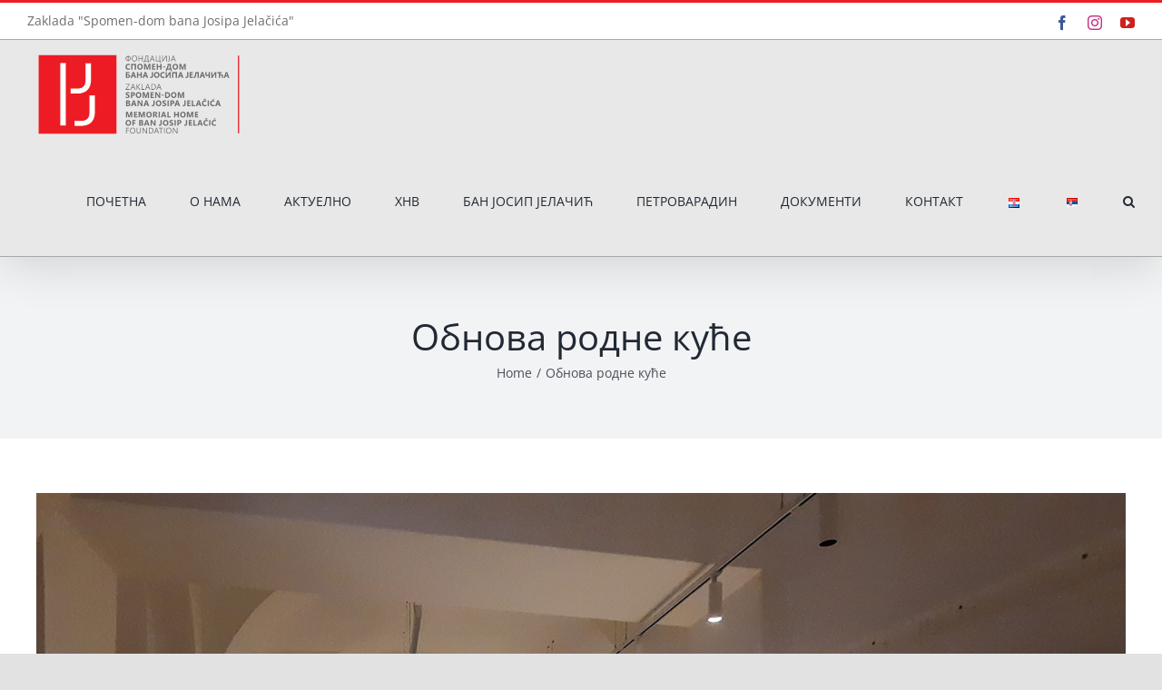

--- FILE ---
content_type: text/html; charset=UTF-8
request_url: https://spomendombanajelacica.rs/sr/category/%D0%BE%D0%B1%D0%BD%D0%BE%D0%B2%D0%B0-%D1%80%D0%BE%D0%B4%D0%BD%D0%B5-%D0%BA%D1%83%D1%9B%D0%B5/
body_size: 98665
content:
<!DOCTYPE html>
<html class="avada-html-layout-wide avada-html-header-position-top avada-html-is-archive" lang="sr-RS" prefix="og: http://ogp.me/ns# fb: http://ogp.me/ns/fb#" prefix="og: https://ogp.me/ns#">
<head>
	<meta http-equiv="X-UA-Compatible" content="IE=edge" />
	<meta http-equiv="Content-Type" content="text/html; charset=utf-8"/>
	<meta name="viewport" content="width=device-width, initial-scale=1" />
		<style>img:is([sizes="auto" i], [sizes^="auto," i]) { contain-intrinsic-size: 3000px 1500px }</style>
	<link rel="alternate" href="https://spomendombanajelacica.rs/category/obnova-rodne-kuce/" hreflang="hr" />
<link rel="alternate" href="https://spomendombanajelacica.rs/sr/category/%d0%be%d0%b1%d0%bd%d0%be%d0%b2%d0%b0-%d1%80%d0%be%d0%b4%d0%bd%d0%b5-%d0%ba%d1%83%d1%9b%d0%b5/" hreflang="sr" />

<!-- Search Engine Optimization by Rank Math - https://rankmath.com/ -->
<title>Обнова родне куће - Zaklada &ldquo;Spomen-dom bana Josipa Jelačića&rdquo;</title>
<meta name="robots" content="index, follow, max-snippet:-1, max-video-preview:-1, max-image-preview:large"/>
<link rel="canonical" href="https://spomendombanajelacica.rs/sr/category/%d0%be%d0%b1%d0%bd%d0%be%d0%b2%d0%b0-%d1%80%d0%be%d0%b4%d0%bd%d0%b5-%d0%ba%d1%83%d1%9b%d0%b5/" />
<meta property="og:locale" content="sr_RS" />
<meta property="og:type" content="article" />
<meta property="og:title" content="Обнова родне куће - Zaklada &ldquo;Spomen-dom bana Josipa Jelačića&rdquo;" />
<meta property="og:url" content="https://spomendombanajelacica.rs/sr/category/%d0%be%d0%b1%d0%bd%d0%be%d0%b2%d0%b0-%d1%80%d0%be%d0%b4%d0%bd%d0%b5-%d0%ba%d1%83%d1%9b%d0%b5/" />
<meta property="og:site_name" content="Zaklada Spomen dom bana Josipa Jelacica" />
<meta name="twitter:card" content="summary_large_image" />
<meta name="twitter:title" content="Обнова родне куће - Zaklada &ldquo;Spomen-dom bana Josipa Jelačića&rdquo;" />
<meta name="twitter:label1" content="Чланци" />
<meta name="twitter:data1" content="3" />
<script type="application/ld+json" class="rank-math-schema">{"@context":"https://schema.org","@graph":[{"@type":"Organization","@id":"https://spomendombanajelacica.rs/#organization","name":"Zaklada \u201cSpomen-dom bana Josipa Jela\u010di\u0107a \u201d","url":"https://spomendombanajelacica.rs","logo":{"@type":"ImageObject","@id":"https://spomendombanajelacica.rs/#logo","url":"https://spomendombanajelacica.rs/wp-content/uploads/2020/10/spomen-dom-bana-josipa-jelacica-logo2.png","contentUrl":"https://spomendombanajelacica.rs/wp-content/uploads/2020/10/spomen-dom-bana-josipa-jelacica-logo2.png","caption":"Zaklada Spomen dom bana Josipa Jelacica","inLanguage":"sr-RS","width":"112","height":"95"}},{"@type":"WebSite","@id":"https://spomendombanajelacica.rs/#website","url":"https://spomendombanajelacica.rs","name":"Zaklada Spomen dom bana Josipa Jelacica","publisher":{"@id":"https://spomendombanajelacica.rs/#organization"},"inLanguage":"sr-RS"},{"@type":"CollectionPage","@id":"https://spomendombanajelacica.rs/sr/category/%d0%be%d0%b1%d0%bd%d0%be%d0%b2%d0%b0-%d1%80%d0%be%d0%b4%d0%bd%d0%b5-%d0%ba%d1%83%d1%9b%d0%b5/#webpage","url":"https://spomendombanajelacica.rs/sr/category/%d0%be%d0%b1%d0%bd%d0%be%d0%b2%d0%b0-%d1%80%d0%be%d0%b4%d0%bd%d0%b5-%d0%ba%d1%83%d1%9b%d0%b5/","name":"\u041e\u0431\u043d\u043e\u0432\u0430 \u0440\u043e\u0434\u043d\u0435 \u043a\u0443\u045b\u0435 - Zaklada &ldquo;Spomen-dom bana Josipa Jela\u010di\u0107a&rdquo;","isPartOf":{"@id":"https://spomendombanajelacica.rs/#website"},"inLanguage":"sr-RS"}]}</script>
<!-- /Rank Math WordPress SEO plugin -->

<link rel="alternate" type="application/rss+xml" title="Zaklada &ldquo;Spomen-dom bana Josipa Jelačića&rdquo; &raquo; довод" href="https://spomendombanajelacica.rs/sr/feed/" />
<link rel="alternate" type="application/rss+xml" title="Zaklada &ldquo;Spomen-dom bana Josipa Jelačića&rdquo; &raquo; довод коментара" href="https://spomendombanajelacica.rs/sr/comments/feed/" />
					<link rel="shortcut icon" href="https://spomendombanajelacica.rs/wp-content/uploads/2020/10/favicon1.png" type="image/x-icon" />
		
					<!-- Apple Touch Icon -->
			<link rel="apple-touch-icon" sizes="180x180" href="https://spomendombanajelacica.rs/wp-content/uploads/2020/10/favicon5.png">
		
					<!-- Android Icon -->
			<link rel="icon" sizes="192x192" href="https://spomendombanajelacica.rs/wp-content/uploads/2020/10/favicon4.png">
		
					<!-- MS Edge Icon -->
			<meta name="msapplication-TileImage" content="https://spomendombanajelacica.rs/wp-content/uploads/2020/10/favicon5.png">
				<link rel="alternate" type="application/rss+xml" title="Zaklada &ldquo;Spomen-dom bana Josipa Jelačića&rdquo; &raquo; довод категорије Обнова родне куће" href="https://spomendombanajelacica.rs/sr/category/%d0%be%d0%b1%d0%bd%d0%be%d0%b2%d0%b0-%d1%80%d0%be%d0%b4%d0%bd%d0%b5-%d0%ba%d1%83%d1%9b%d0%b5/feed/" />
				
		<meta property="og:locale" content="sr_RS"/>
		<meta property="og:type" content="article"/>
		<meta property="og:site_name" content="Zaklada &ldquo;Spomen-dom bana Josipa Jelačića&rdquo;"/>
		<meta property="og:title" content="Обнова родне куће - Zaklada &ldquo;Spomen-dom bana Josipa Jelačića&rdquo;"/>
				<meta property="og:url" content="https://spomendombanajelacica.rs/sr/%d0%b4%d0%b8%d0%b7%d0%b0%d1%98%d0%bd-%d1%81%d0%b2%d0%b5%d1%82%d0%bb%d0%b0-%d1%83-%d1%81%d0%bf%d0%be%d0%bc%d0%b5%d0%bd-%d0%ba%d1%83%d1%9b%d0%b8-%d0%b1%d0%b0%d0%bd%d0%b0-%d1%98%d0%be%d1%81%d0%b8%d0%bf/"/>
																				<meta property="og:image" content="https://spomendombanajelacica.rs/wp-content/uploads/2024/11/rasveta02.jpg"/>
		<meta property="og:image:width" content="1500"/>
		<meta property="og:image:height" content="1000"/>
		<meta property="og:image:type" content="image/jpeg"/>
				<script type="text/javascript">
/* <![CDATA[ */
window._wpemojiSettings = {"baseUrl":"https:\/\/s.w.org\/images\/core\/emoji\/16.0.1\/72x72\/","ext":".png","svgUrl":"https:\/\/s.w.org\/images\/core\/emoji\/16.0.1\/svg\/","svgExt":".svg","source":{"concatemoji":"https:\/\/spomendombanajelacica.rs\/wp-includes\/js\/wp-emoji-release.min.js?ver=6.8.3"}};
/*! This file is auto-generated */
!function(s,n){var o,i,e;function c(e){try{var t={supportTests:e,timestamp:(new Date).valueOf()};sessionStorage.setItem(o,JSON.stringify(t))}catch(e){}}function p(e,t,n){e.clearRect(0,0,e.canvas.width,e.canvas.height),e.fillText(t,0,0);var t=new Uint32Array(e.getImageData(0,0,e.canvas.width,e.canvas.height).data),a=(e.clearRect(0,0,e.canvas.width,e.canvas.height),e.fillText(n,0,0),new Uint32Array(e.getImageData(0,0,e.canvas.width,e.canvas.height).data));return t.every(function(e,t){return e===a[t]})}function u(e,t){e.clearRect(0,0,e.canvas.width,e.canvas.height),e.fillText(t,0,0);for(var n=e.getImageData(16,16,1,1),a=0;a<n.data.length;a++)if(0!==n.data[a])return!1;return!0}function f(e,t,n,a){switch(t){case"flag":return n(e,"\ud83c\udff3\ufe0f\u200d\u26a7\ufe0f","\ud83c\udff3\ufe0f\u200b\u26a7\ufe0f")?!1:!n(e,"\ud83c\udde8\ud83c\uddf6","\ud83c\udde8\u200b\ud83c\uddf6")&&!n(e,"\ud83c\udff4\udb40\udc67\udb40\udc62\udb40\udc65\udb40\udc6e\udb40\udc67\udb40\udc7f","\ud83c\udff4\u200b\udb40\udc67\u200b\udb40\udc62\u200b\udb40\udc65\u200b\udb40\udc6e\u200b\udb40\udc67\u200b\udb40\udc7f");case"emoji":return!a(e,"\ud83e\udedf")}return!1}function g(e,t,n,a){var r="undefined"!=typeof WorkerGlobalScope&&self instanceof WorkerGlobalScope?new OffscreenCanvas(300,150):s.createElement("canvas"),o=r.getContext("2d",{willReadFrequently:!0}),i=(o.textBaseline="top",o.font="600 32px Arial",{});return e.forEach(function(e){i[e]=t(o,e,n,a)}),i}function t(e){var t=s.createElement("script");t.src=e,t.defer=!0,s.head.appendChild(t)}"undefined"!=typeof Promise&&(o="wpEmojiSettingsSupports",i=["flag","emoji"],n.supports={everything:!0,everythingExceptFlag:!0},e=new Promise(function(e){s.addEventListener("DOMContentLoaded",e,{once:!0})}),new Promise(function(t){var n=function(){try{var e=JSON.parse(sessionStorage.getItem(o));if("object"==typeof e&&"number"==typeof e.timestamp&&(new Date).valueOf()<e.timestamp+604800&&"object"==typeof e.supportTests)return e.supportTests}catch(e){}return null}();if(!n){if("undefined"!=typeof Worker&&"undefined"!=typeof OffscreenCanvas&&"undefined"!=typeof URL&&URL.createObjectURL&&"undefined"!=typeof Blob)try{var e="postMessage("+g.toString()+"("+[JSON.stringify(i),f.toString(),p.toString(),u.toString()].join(",")+"));",a=new Blob([e],{type:"text/javascript"}),r=new Worker(URL.createObjectURL(a),{name:"wpTestEmojiSupports"});return void(r.onmessage=function(e){c(n=e.data),r.terminate(),t(n)})}catch(e){}c(n=g(i,f,p,u))}t(n)}).then(function(e){for(var t in e)n.supports[t]=e[t],n.supports.everything=n.supports.everything&&n.supports[t],"flag"!==t&&(n.supports.everythingExceptFlag=n.supports.everythingExceptFlag&&n.supports[t]);n.supports.everythingExceptFlag=n.supports.everythingExceptFlag&&!n.supports.flag,n.DOMReady=!1,n.readyCallback=function(){n.DOMReady=!0}}).then(function(){return e}).then(function(){var e;n.supports.everything||(n.readyCallback(),(e=n.source||{}).concatemoji?t(e.concatemoji):e.wpemoji&&e.twemoji&&(t(e.twemoji),t(e.wpemoji)))}))}((window,document),window._wpemojiSettings);
/* ]]> */
</script>
<style id='wp-emoji-styles-inline-css' type='text/css'>

	img.wp-smiley, img.emoji {
		display: inline !important;
		border: none !important;
		box-shadow: none !important;
		height: 1em !important;
		width: 1em !important;
		margin: 0 0.07em !important;
		vertical-align: -0.1em !important;
		background: none !important;
		padding: 0 !important;
	}
</style>
<link rel='stylesheet' id='wp-block-library-css' href='https://spomendombanajelacica.rs/wp-includes/css/dist/block-library/style.min.css?ver=6.8.3' type='text/css' media='all' />
<style id='wp-block-library-theme-inline-css' type='text/css'>
.wp-block-audio :where(figcaption){color:#555;font-size:13px;text-align:center}.is-dark-theme .wp-block-audio :where(figcaption){color:#ffffffa6}.wp-block-audio{margin:0 0 1em}.wp-block-code{border:1px solid #ccc;border-radius:4px;font-family:Menlo,Consolas,monaco,monospace;padding:.8em 1em}.wp-block-embed :where(figcaption){color:#555;font-size:13px;text-align:center}.is-dark-theme .wp-block-embed :where(figcaption){color:#ffffffa6}.wp-block-embed{margin:0 0 1em}.blocks-gallery-caption{color:#555;font-size:13px;text-align:center}.is-dark-theme .blocks-gallery-caption{color:#ffffffa6}:root :where(.wp-block-image figcaption){color:#555;font-size:13px;text-align:center}.is-dark-theme :root :where(.wp-block-image figcaption){color:#ffffffa6}.wp-block-image{margin:0 0 1em}.wp-block-pullquote{border-bottom:4px solid;border-top:4px solid;color:currentColor;margin-bottom:1.75em}.wp-block-pullquote cite,.wp-block-pullquote footer,.wp-block-pullquote__citation{color:currentColor;font-size:.8125em;font-style:normal;text-transform:uppercase}.wp-block-quote{border-left:.25em solid;margin:0 0 1.75em;padding-left:1em}.wp-block-quote cite,.wp-block-quote footer{color:currentColor;font-size:.8125em;font-style:normal;position:relative}.wp-block-quote:where(.has-text-align-right){border-left:none;border-right:.25em solid;padding-left:0;padding-right:1em}.wp-block-quote:where(.has-text-align-center){border:none;padding-left:0}.wp-block-quote.is-large,.wp-block-quote.is-style-large,.wp-block-quote:where(.is-style-plain){border:none}.wp-block-search .wp-block-search__label{font-weight:700}.wp-block-search__button{border:1px solid #ccc;padding:.375em .625em}:where(.wp-block-group.has-background){padding:1.25em 2.375em}.wp-block-separator.has-css-opacity{opacity:.4}.wp-block-separator{border:none;border-bottom:2px solid;margin-left:auto;margin-right:auto}.wp-block-separator.has-alpha-channel-opacity{opacity:1}.wp-block-separator:not(.is-style-wide):not(.is-style-dots){width:100px}.wp-block-separator.has-background:not(.is-style-dots){border-bottom:none;height:1px}.wp-block-separator.has-background:not(.is-style-wide):not(.is-style-dots){height:2px}.wp-block-table{margin:0 0 1em}.wp-block-table td,.wp-block-table th{word-break:normal}.wp-block-table :where(figcaption){color:#555;font-size:13px;text-align:center}.is-dark-theme .wp-block-table :where(figcaption){color:#ffffffa6}.wp-block-video :where(figcaption){color:#555;font-size:13px;text-align:center}.is-dark-theme .wp-block-video :where(figcaption){color:#ffffffa6}.wp-block-video{margin:0 0 1em}:root :where(.wp-block-template-part.has-background){margin-bottom:0;margin-top:0;padding:1.25em 2.375em}
</style>
<style id='classic-theme-styles-inline-css' type='text/css'>
/*! This file is auto-generated */
.wp-block-button__link{color:#fff;background-color:#32373c;border-radius:9999px;box-shadow:none;text-decoration:none;padding:calc(.667em + 2px) calc(1.333em + 2px);font-size:1.125em}.wp-block-file__button{background:#32373c;color:#fff;text-decoration:none}
</style>
<style id='global-styles-inline-css' type='text/css'>
:root{--wp--preset--aspect-ratio--square: 1;--wp--preset--aspect-ratio--4-3: 4/3;--wp--preset--aspect-ratio--3-4: 3/4;--wp--preset--aspect-ratio--3-2: 3/2;--wp--preset--aspect-ratio--2-3: 2/3;--wp--preset--aspect-ratio--16-9: 16/9;--wp--preset--aspect-ratio--9-16: 9/16;--wp--preset--color--black: #000000;--wp--preset--color--cyan-bluish-gray: #abb8c3;--wp--preset--color--white: #ffffff;--wp--preset--color--pale-pink: #f78da7;--wp--preset--color--vivid-red: #cf2e2e;--wp--preset--color--luminous-vivid-orange: #ff6900;--wp--preset--color--luminous-vivid-amber: #fcb900;--wp--preset--color--light-green-cyan: #7bdcb5;--wp--preset--color--vivid-green-cyan: #00d084;--wp--preset--color--pale-cyan-blue: #8ed1fc;--wp--preset--color--vivid-cyan-blue: #0693e3;--wp--preset--color--vivid-purple: #9b51e0;--wp--preset--color--awb-color-1: rgba(255,255,255,1);--wp--preset--color--awb-color-2: rgba(249,249,251,1);--wp--preset--color--awb-color-3: rgba(242,243,245,1);--wp--preset--color--awb-color-4: rgba(226,226,226,1);--wp--preset--color--awb-color-5: rgba(74,78,87,1);--wp--preset--color--awb-color-6: rgba(237,28,36,1);--wp--preset--color--awb-color-7: rgba(51,51,51,1);--wp--preset--color--awb-color-8: rgba(33,41,52,1);--wp--preset--color--awb-color-custom-10: rgba(101,188,123,1);--wp--preset--color--awb-color-custom-11: rgba(237,0,7,1);--wp--preset--color--awb-color-custom-12: rgba(255,255,255,0.8);--wp--preset--color--awb-color-custom-13: rgba(158,160,164,1);--wp--preset--color--awb-color-custom-14: rgba(242,243,245,0.7);--wp--preset--color--awb-color-custom-15: rgba(224,222,222,1);--wp--preset--color--awb-color-custom-16: rgba(29,36,45,1);--wp--preset--color--awb-color-custom-17: rgba(242,243,245,0.8);--wp--preset--color--awb-color-custom-18: rgba(232,232,232,1);--wp--preset--gradient--vivid-cyan-blue-to-vivid-purple: linear-gradient(135deg,rgba(6,147,227,1) 0%,rgb(155,81,224) 100%);--wp--preset--gradient--light-green-cyan-to-vivid-green-cyan: linear-gradient(135deg,rgb(122,220,180) 0%,rgb(0,208,130) 100%);--wp--preset--gradient--luminous-vivid-amber-to-luminous-vivid-orange: linear-gradient(135deg,rgba(252,185,0,1) 0%,rgba(255,105,0,1) 100%);--wp--preset--gradient--luminous-vivid-orange-to-vivid-red: linear-gradient(135deg,rgba(255,105,0,1) 0%,rgb(207,46,46) 100%);--wp--preset--gradient--very-light-gray-to-cyan-bluish-gray: linear-gradient(135deg,rgb(238,238,238) 0%,rgb(169,184,195) 100%);--wp--preset--gradient--cool-to-warm-spectrum: linear-gradient(135deg,rgb(74,234,220) 0%,rgb(151,120,209) 20%,rgb(207,42,186) 40%,rgb(238,44,130) 60%,rgb(251,105,98) 80%,rgb(254,248,76) 100%);--wp--preset--gradient--blush-light-purple: linear-gradient(135deg,rgb(255,206,236) 0%,rgb(152,150,240) 100%);--wp--preset--gradient--blush-bordeaux: linear-gradient(135deg,rgb(254,205,165) 0%,rgb(254,45,45) 50%,rgb(107,0,62) 100%);--wp--preset--gradient--luminous-dusk: linear-gradient(135deg,rgb(255,203,112) 0%,rgb(199,81,192) 50%,rgb(65,88,208) 100%);--wp--preset--gradient--pale-ocean: linear-gradient(135deg,rgb(255,245,203) 0%,rgb(182,227,212) 50%,rgb(51,167,181) 100%);--wp--preset--gradient--electric-grass: linear-gradient(135deg,rgb(202,248,128) 0%,rgb(113,206,126) 100%);--wp--preset--gradient--midnight: linear-gradient(135deg,rgb(2,3,129) 0%,rgb(40,116,252) 100%);--wp--preset--font-size--small: 12px;--wp--preset--font-size--medium: 20px;--wp--preset--font-size--large: 24px;--wp--preset--font-size--x-large: 42px;--wp--preset--font-size--normal: 16px;--wp--preset--font-size--xlarge: 32px;--wp--preset--font-size--huge: 48px;--wp--preset--spacing--20: 0.44rem;--wp--preset--spacing--30: 0.67rem;--wp--preset--spacing--40: 1rem;--wp--preset--spacing--50: 1.5rem;--wp--preset--spacing--60: 2.25rem;--wp--preset--spacing--70: 3.38rem;--wp--preset--spacing--80: 5.06rem;--wp--preset--shadow--natural: 6px 6px 9px rgba(0, 0, 0, 0.2);--wp--preset--shadow--deep: 12px 12px 50px rgba(0, 0, 0, 0.4);--wp--preset--shadow--sharp: 6px 6px 0px rgba(0, 0, 0, 0.2);--wp--preset--shadow--outlined: 6px 6px 0px -3px rgba(255, 255, 255, 1), 6px 6px rgba(0, 0, 0, 1);--wp--preset--shadow--crisp: 6px 6px 0px rgba(0, 0, 0, 1);}:where(.is-layout-flex){gap: 0.5em;}:where(.is-layout-grid){gap: 0.5em;}body .is-layout-flex{display: flex;}.is-layout-flex{flex-wrap: wrap;align-items: center;}.is-layout-flex > :is(*, div){margin: 0;}body .is-layout-grid{display: grid;}.is-layout-grid > :is(*, div){margin: 0;}:where(.wp-block-columns.is-layout-flex){gap: 2em;}:where(.wp-block-columns.is-layout-grid){gap: 2em;}:where(.wp-block-post-template.is-layout-flex){gap: 1.25em;}:where(.wp-block-post-template.is-layout-grid){gap: 1.25em;}.has-black-color{color: var(--wp--preset--color--black) !important;}.has-cyan-bluish-gray-color{color: var(--wp--preset--color--cyan-bluish-gray) !important;}.has-white-color{color: var(--wp--preset--color--white) !important;}.has-pale-pink-color{color: var(--wp--preset--color--pale-pink) !important;}.has-vivid-red-color{color: var(--wp--preset--color--vivid-red) !important;}.has-luminous-vivid-orange-color{color: var(--wp--preset--color--luminous-vivid-orange) !important;}.has-luminous-vivid-amber-color{color: var(--wp--preset--color--luminous-vivid-amber) !important;}.has-light-green-cyan-color{color: var(--wp--preset--color--light-green-cyan) !important;}.has-vivid-green-cyan-color{color: var(--wp--preset--color--vivid-green-cyan) !important;}.has-pale-cyan-blue-color{color: var(--wp--preset--color--pale-cyan-blue) !important;}.has-vivid-cyan-blue-color{color: var(--wp--preset--color--vivid-cyan-blue) !important;}.has-vivid-purple-color{color: var(--wp--preset--color--vivid-purple) !important;}.has-black-background-color{background-color: var(--wp--preset--color--black) !important;}.has-cyan-bluish-gray-background-color{background-color: var(--wp--preset--color--cyan-bluish-gray) !important;}.has-white-background-color{background-color: var(--wp--preset--color--white) !important;}.has-pale-pink-background-color{background-color: var(--wp--preset--color--pale-pink) !important;}.has-vivid-red-background-color{background-color: var(--wp--preset--color--vivid-red) !important;}.has-luminous-vivid-orange-background-color{background-color: var(--wp--preset--color--luminous-vivid-orange) !important;}.has-luminous-vivid-amber-background-color{background-color: var(--wp--preset--color--luminous-vivid-amber) !important;}.has-light-green-cyan-background-color{background-color: var(--wp--preset--color--light-green-cyan) !important;}.has-vivid-green-cyan-background-color{background-color: var(--wp--preset--color--vivid-green-cyan) !important;}.has-pale-cyan-blue-background-color{background-color: var(--wp--preset--color--pale-cyan-blue) !important;}.has-vivid-cyan-blue-background-color{background-color: var(--wp--preset--color--vivid-cyan-blue) !important;}.has-vivid-purple-background-color{background-color: var(--wp--preset--color--vivid-purple) !important;}.has-black-border-color{border-color: var(--wp--preset--color--black) !important;}.has-cyan-bluish-gray-border-color{border-color: var(--wp--preset--color--cyan-bluish-gray) !important;}.has-white-border-color{border-color: var(--wp--preset--color--white) !important;}.has-pale-pink-border-color{border-color: var(--wp--preset--color--pale-pink) !important;}.has-vivid-red-border-color{border-color: var(--wp--preset--color--vivid-red) !important;}.has-luminous-vivid-orange-border-color{border-color: var(--wp--preset--color--luminous-vivid-orange) !important;}.has-luminous-vivid-amber-border-color{border-color: var(--wp--preset--color--luminous-vivid-amber) !important;}.has-light-green-cyan-border-color{border-color: var(--wp--preset--color--light-green-cyan) !important;}.has-vivid-green-cyan-border-color{border-color: var(--wp--preset--color--vivid-green-cyan) !important;}.has-pale-cyan-blue-border-color{border-color: var(--wp--preset--color--pale-cyan-blue) !important;}.has-vivid-cyan-blue-border-color{border-color: var(--wp--preset--color--vivid-cyan-blue) !important;}.has-vivid-purple-border-color{border-color: var(--wp--preset--color--vivid-purple) !important;}.has-vivid-cyan-blue-to-vivid-purple-gradient-background{background: var(--wp--preset--gradient--vivid-cyan-blue-to-vivid-purple) !important;}.has-light-green-cyan-to-vivid-green-cyan-gradient-background{background: var(--wp--preset--gradient--light-green-cyan-to-vivid-green-cyan) !important;}.has-luminous-vivid-amber-to-luminous-vivid-orange-gradient-background{background: var(--wp--preset--gradient--luminous-vivid-amber-to-luminous-vivid-orange) !important;}.has-luminous-vivid-orange-to-vivid-red-gradient-background{background: var(--wp--preset--gradient--luminous-vivid-orange-to-vivid-red) !important;}.has-very-light-gray-to-cyan-bluish-gray-gradient-background{background: var(--wp--preset--gradient--very-light-gray-to-cyan-bluish-gray) !important;}.has-cool-to-warm-spectrum-gradient-background{background: var(--wp--preset--gradient--cool-to-warm-spectrum) !important;}.has-blush-light-purple-gradient-background{background: var(--wp--preset--gradient--blush-light-purple) !important;}.has-blush-bordeaux-gradient-background{background: var(--wp--preset--gradient--blush-bordeaux) !important;}.has-luminous-dusk-gradient-background{background: var(--wp--preset--gradient--luminous-dusk) !important;}.has-pale-ocean-gradient-background{background: var(--wp--preset--gradient--pale-ocean) !important;}.has-electric-grass-gradient-background{background: var(--wp--preset--gradient--electric-grass) !important;}.has-midnight-gradient-background{background: var(--wp--preset--gradient--midnight) !important;}.has-small-font-size{font-size: var(--wp--preset--font-size--small) !important;}.has-medium-font-size{font-size: var(--wp--preset--font-size--medium) !important;}.has-large-font-size{font-size: var(--wp--preset--font-size--large) !important;}.has-x-large-font-size{font-size: var(--wp--preset--font-size--x-large) !important;}
:where(.wp-block-post-template.is-layout-flex){gap: 1.25em;}:where(.wp-block-post-template.is-layout-grid){gap: 1.25em;}
:where(.wp-block-columns.is-layout-flex){gap: 2em;}:where(.wp-block-columns.is-layout-grid){gap: 2em;}
:root :where(.wp-block-pullquote){font-size: 1.5em;line-height: 1.6;}
</style>
<link rel='stylesheet' id='fusion-dynamic-css-css' href='https://spomendombanajelacica.rs/wp-content/uploads/fusion-styles/c9a99b48e97dd7e9ea981d2212344490.min.css?ver=3.13.3' type='text/css' media='all' />
<script type="text/javascript" src="https://spomendombanajelacica.rs/wp-includes/js/jquery/jquery.min.js?ver=3.7.1" id="jquery-core-js"></script>
<script type="text/javascript" src="https://spomendombanajelacica.rs/wp-includes/js/jquery/jquery-migrate.min.js?ver=3.4.1" id="jquery-migrate-js"></script>
<link rel="https://api.w.org/" href="https://spomendombanajelacica.rs/wp-json/" /><link rel="alternate" title="JSON" type="application/json" href="https://spomendombanajelacica.rs/wp-json/wp/v2/categories/138" /><link rel="EditURI" type="application/rsd+xml" title="RSD" href="https://spomendombanajelacica.rs/xmlrpc.php?rsd" />
<meta name="generator" content="WordPress 6.8.3" />
<link rel="preload" href="https://spomendombanajelacica.rs/wp-content/themes/Avada/includes/lib/assets/fonts/icomoon/awb-icons.woff" as="font" type="font/woff" crossorigin><link rel="preload" href="//spomendombanajelacica.rs/wp-content/themes/Avada/includes/lib/assets/fonts/fontawesome/webfonts/fa-brands-400.woff2" as="font" type="font/woff2" crossorigin><link rel="preload" href="//spomendombanajelacica.rs/wp-content/themes/Avada/includes/lib/assets/fonts/fontawesome/webfonts/fa-regular-400.woff2" as="font" type="font/woff2" crossorigin><link rel="preload" href="//spomendombanajelacica.rs/wp-content/themes/Avada/includes/lib/assets/fonts/fontawesome/webfonts/fa-solid-900.woff2" as="font" type="font/woff2" crossorigin><style type="text/css" id="css-fb-visibility">@media screen and (max-width: 640px){.fusion-no-small-visibility{display:none !important;}body .sm-text-align-center{text-align:center !important;}body .sm-text-align-left{text-align:left !important;}body .sm-text-align-right{text-align:right !important;}body .sm-flex-align-center{justify-content:center !important;}body .sm-flex-align-flex-start{justify-content:flex-start !important;}body .sm-flex-align-flex-end{justify-content:flex-end !important;}body .sm-mx-auto{margin-left:auto !important;margin-right:auto !important;}body .sm-ml-auto{margin-left:auto !important;}body .sm-mr-auto{margin-right:auto !important;}body .fusion-absolute-position-small{position:absolute;top:auto;width:100%;}.awb-sticky.awb-sticky-small{ position: sticky; top: var(--awb-sticky-offset,0); }}@media screen and (min-width: 641px) and (max-width: 1024px){.fusion-no-medium-visibility{display:none !important;}body .md-text-align-center{text-align:center !important;}body .md-text-align-left{text-align:left !important;}body .md-text-align-right{text-align:right !important;}body .md-flex-align-center{justify-content:center !important;}body .md-flex-align-flex-start{justify-content:flex-start !important;}body .md-flex-align-flex-end{justify-content:flex-end !important;}body .md-mx-auto{margin-left:auto !important;margin-right:auto !important;}body .md-ml-auto{margin-left:auto !important;}body .md-mr-auto{margin-right:auto !important;}body .fusion-absolute-position-medium{position:absolute;top:auto;width:100%;}.awb-sticky.awb-sticky-medium{ position: sticky; top: var(--awb-sticky-offset,0); }}@media screen and (min-width: 1025px){.fusion-no-large-visibility{display:none !important;}body .lg-text-align-center{text-align:center !important;}body .lg-text-align-left{text-align:left !important;}body .lg-text-align-right{text-align:right !important;}body .lg-flex-align-center{justify-content:center !important;}body .lg-flex-align-flex-start{justify-content:flex-start !important;}body .lg-flex-align-flex-end{justify-content:flex-end !important;}body .lg-mx-auto{margin-left:auto !important;margin-right:auto !important;}body .lg-ml-auto{margin-left:auto !important;}body .lg-mr-auto{margin-right:auto !important;}body .fusion-absolute-position-large{position:absolute;top:auto;width:100%;}.awb-sticky.awb-sticky-large{ position: sticky; top: var(--awb-sticky-offset,0); }}</style><script type="text/javascript" id="google_gtagjs" src="https://www.googletagmanager.com/gtag/js?id=G-Y2Z24DJV3F" async="async"></script>
<script type="text/javascript" id="google_gtagjs-inline">
/* <![CDATA[ */
window.dataLayer = window.dataLayer || [];function gtag(){dataLayer.push(arguments);}gtag('js', new Date());gtag('config', 'G-Y2Z24DJV3F', {} );
/* ]]> */
</script>
		<style type="text/css" id="wp-custom-css">
			.rsswidget  { display: none;}		</style>
				<script type="text/javascript">
			var doc = document.documentElement;
			doc.setAttribute( 'data-useragent', navigator.userAgent );
		</script>
		<!-- Global site tag (gtag.js) - Google Analytics -->
<script async src="https://www.googletagmanager.com/gtag/js?id=UA-180496497-1"></script>
<script>
  window.dataLayer = window.dataLayer || [];
  function gtag(){dataLayer.push(arguments);}
  gtag('js', new Date());

  gtag('config', 'UA-180496497-1');
</script>
	</head>

<body class="archive category category-138 wp-theme-Avada wp-child-theme-zaklada fusion-image-hovers fusion-pagination-sizing fusion-button_type-flat fusion-button_span-no fusion-button_gradient-linear avada-image-rollover-circle-yes avada-image-rollover-yes avada-image-rollover-direction-fade fusion-body ltr fusion-sticky-header no-tablet-sticky-header no-mobile-sticky-header no-mobile-slidingbar avada-has-rev-slider-styles fusion-disable-outline fusion-sub-menu-fade mobile-logo-pos-left layout-wide-mode avada-has-boxed-modal-shadow- layout-scroll-offset-full avada-has-zero-margin-offset-top fusion-top-header menu-text-align-center mobile-menu-design-modern fusion-show-pagination-text fusion-header-layout-v2 avada-responsive avada-footer-fx-none avada-menu-highlight-style-arrow fusion-search-form-clean fusion-main-menu-search-overlay fusion-avatar-circle avada-dropdown-styles avada-blog-layout-large avada-blog-archive-layout-large avada-header-shadow-yes avada-menu-icon-position-left avada-has-megamenu-shadow avada-has-header-100-width avada-has-mobile-menu-search avada-has-main-nav-search-icon avada-has-100-footer avada-has-breadcrumb-mobile-hidden avada-has-titlebar-bar_and_content avada-has-pagination-width_height avada-flyout-menu-direction-fade avada-ec-views-v1" data-awb-post-id="11010">
		<a class="skip-link screen-reader-text" href="#content">Skip to content</a>

	<div id="boxed-wrapper">
		
		<div id="wrapper" class="fusion-wrapper">
			<div id="home" style="position:relative;top:-1px;"></div>
							
					
			<header class="fusion-header-wrapper fusion-header-shadow">
				<div class="fusion-header-v2 fusion-logo-alignment fusion-logo-left fusion-sticky-menu-1 fusion-sticky-logo-1 fusion-mobile-logo-1  fusion-mobile-menu-design-modern">
					
<div class="fusion-secondary-header">
	<div class="fusion-row">
					<div class="fusion-alignleft">
				<div class="fusion-contact-info"><span class="fusion-contact-info-phone-number">Zaklada "Spomen-dom bana Josipa Jelačića"</span></div>			</div>
							<div class="fusion-alignright">
				<div class="fusion-social-links-header"><div class="fusion-social-networks"><div class="fusion-social-networks-wrapper"><a  class="fusion-social-network-icon fusion-tooltip fusion-facebook awb-icon-facebook" style="color:#3b5998;" data-placement="bottom" data-title="Facebook" data-toggle="tooltip" title="Facebook" href="https://www.facebook.com/spomendombanajelacica" target="_blank" rel="noreferrer"><span class="screen-reader-text">Facebook</span></a><a  class="fusion-social-network-icon fusion-tooltip fusion-instagram awb-icon-instagram" style="color:#c13584;" data-placement="bottom" data-title="Instagram" data-toggle="tooltip" title="Instagram" href="https://www.instagram.com/spomendombanajelacica/" target="_blank" rel="noopener noreferrer"><span class="screen-reader-text">Instagram</span></a><a  class="fusion-social-network-icon fusion-tooltip fusion-youtube awb-icon-youtube" style="color:#cd201f;" data-placement="bottom" data-title="YouTube" data-toggle="tooltip" title="YouTube" href="https://www.youtube.com/channel/UCcBXlRuarfW7Mgm0Z5LbJuA" target="_blank" rel="noopener noreferrer"><span class="screen-reader-text">YouTube</span></a></div></div></div>			</div>
			</div>
</div>
<div class="fusion-header-sticky-height"></div>
<div class="fusion-header">
	<div class="fusion-row">
					<div class="fusion-logo" data-margin-top="12px" data-margin-bottom="12px" data-margin-left="0px" data-margin-right="0px">
			<a class="fusion-logo-link"  href="https://spomendombanajelacica.rs/sr/pocetna-2/" >

						<!-- standard logo -->
			<img src="https://spomendombanajelacica.rs/wp-content/uploads/2020/10/spomen-dom-bana-josipa-jelacica-mobile.png" srcset="https://spomendombanajelacica.rs/wp-content/uploads/2020/10/spomen-dom-bana-josipa-jelacica-mobile.png 1x, https://spomendombanajelacica.rs/wp-content/uploads/2020/10/spomen-dom-bana-josipa-jelacica.png 2x" width="250" height="95" style="max-height:95px;height:auto;" alt="Zaklada &ldquo;Spomen-dom bana Josipa Jelačića&rdquo; Logo" data-retina_logo_url="https://spomendombanajelacica.rs/wp-content/uploads/2020/10/spomen-dom-bana-josipa-jelacica.png" class="fusion-standard-logo" />

											<!-- mobile logo -->
				<img src="https://spomendombanajelacica.rs/wp-content/uploads/2020/10/spomen-dom-bana-josipa-jelacica-mobile.png" srcset="https://spomendombanajelacica.rs/wp-content/uploads/2020/10/spomen-dom-bana-josipa-jelacica-mobile.png 1x, https://spomendombanajelacica.rs/wp-content/uploads/2020/10/spomen-dom-bana-josipa-jelacica.png 2x" width="250" height="95" style="max-height:95px;height:auto;" alt="Zaklada &ldquo;Spomen-dom bana Josipa Jelačića&rdquo; Logo" data-retina_logo_url="https://spomendombanajelacica.rs/wp-content/uploads/2020/10/spomen-dom-bana-josipa-jelacica.png" class="fusion-mobile-logo" />
			
											<!-- sticky header logo -->
				<img src="https://spomendombanajelacica.rs/wp-content/uploads/2020/10/spomen-dom-bana-josipa-jelacica-mobile.png" srcset="https://spomendombanajelacica.rs/wp-content/uploads/2020/10/spomen-dom-bana-josipa-jelacica-mobile.png 1x, https://spomendombanajelacica.rs/wp-content/uploads/2020/10/spomen-dom-bana-josipa-jelacica.png 2x" width="250" height="95" style="max-height:95px;height:auto;" alt="Zaklada &ldquo;Spomen-dom bana Josipa Jelačića&rdquo; Logo" data-retina_logo_url="https://spomendombanajelacica.rs/wp-content/uploads/2020/10/spomen-dom-bana-josipa-jelacica.png" class="fusion-sticky-logo" />
					</a>
		</div>		<nav class="fusion-main-menu" aria-label="Main Menu"><div class="fusion-overlay-search">		<form role="search" class="searchform fusion-search-form  fusion-search-form-clean" method="get" action="https://spomendombanajelacica.rs/sr/">
			<div class="fusion-search-form-content">

				
				<div class="fusion-search-field search-field">
					<label><span class="screen-reader-text">Search for:</span>
													<input type="search" value="" name="s" class="s" placeholder="Search..." required aria-required="true" aria-label="Search..."/>
											</label>
				</div>
				<div class="fusion-search-button search-button">
					<input type="submit" class="fusion-search-submit searchsubmit" aria-label="Search" value="&#xf002;" />
									</div>

				
			</div>


			
		</form>
		<div class="fusion-search-spacer"></div><a href="#" role="button" aria-label="Close Search" class="fusion-close-search"></a></div><ul id="menu-fondacija" class="fusion-menu"><li  id="menu-item-1365"  class="menu-item menu-item-type-post_type menu-item-object-page menu-item-home menu-item-1365"  data-item-id="1365"><a  href="https://spomendombanajelacica.rs/sr/pocetna-2/" class="fusion-arrow-highlight"><span class="menu-text">ПОЧЕТНА<span class="fusion-arrow-svg"><svg height="12px" width="23px">
					<path d="M0 0 L11.5 12 L23 0 Z" fill="#e8e8e8" class="header_border_color_stroke" stroke-width="1"/>
					</svg></span></span></a></li><li  id="menu-item-1299"  class="menu-item menu-item-type-post_type menu-item-object-page menu-item-1299"  data-item-id="1299"><a  href="https://spomendombanajelacica.rs/sr/o-nama-2/" class="fusion-arrow-highlight"><span class="menu-text">О НАМА<span class="fusion-arrow-svg"><svg height="12px" width="23px">
					<path d="M0 0 L11.5 12 L23 0 Z" fill="#e8e8e8" class="header_border_color_stroke" stroke-width="1"/>
					</svg></span></span></a></li><li  id="menu-item-1334"  class="menu-item menu-item-type-post_type menu-item-object-page menu-item-1334"  data-item-id="1334"><a  href="https://spomendombanajelacica.rs/sr/aktuelno/" class="fusion-arrow-highlight"><span class="menu-text">АКТУЕЛНО<span class="fusion-arrow-svg"><svg height="12px" width="23px">
					<path d="M0 0 L11.5 12 L23 0 Z" fill="#e8e8e8" class="header_border_color_stroke" stroke-width="1"/>
					</svg></span></span></a></li><li  id="menu-item-1309"  class="menu-item menu-item-type-post_type menu-item-object-page menu-item-1309"  data-item-id="1309"><a  href="https://spomendombanajelacica.rs/sr/%d1%85%d1%80%d0%b2%d0%b0%d1%82%d1%81%d0%ba%d0%be-%d0%bd%d0%b0%d1%86%d0%b8%d0%be%d0%bd%d0%b0%d0%bb%d0%bd%d0%be-%d0%b2%d0%b8%d1%98%d0%b5%d1%9b%d0%b5/" class="fusion-arrow-highlight"><span class="menu-text">ХНВ<span class="fusion-arrow-svg"><svg height="12px" width="23px">
					<path d="M0 0 L11.5 12 L23 0 Z" fill="#e8e8e8" class="header_border_color_stroke" stroke-width="1"/>
					</svg></span></span></a></li><li  id="menu-item-1321"  class="menu-item menu-item-type-post_type menu-item-object-page menu-item-1321"  data-item-id="1321"><a  href="https://spomendombanajelacica.rs/sr/ban-josip-jelacic-2/" class="fusion-arrow-highlight"><span class="menu-text">БАН ЈОСИП ЈЕЛАЧИЋ<span class="fusion-arrow-svg"><svg height="12px" width="23px">
					<path d="M0 0 L11.5 12 L23 0 Z" fill="#e8e8e8" class="header_border_color_stroke" stroke-width="1"/>
					</svg></span></span></a></li><li  id="menu-item-1329"  class="menu-item menu-item-type-post_type menu-item-object-page menu-item-1329"  data-item-id="1329"><a  href="https://spomendombanajelacica.rs/sr/petrovaradin-2/" class="fusion-arrow-highlight"><span class="menu-text">ПЕТРОВАРАДИН<span class="fusion-arrow-svg"><svg height="12px" width="23px">
					<path d="M0 0 L11.5 12 L23 0 Z" fill="#e8e8e8" class="header_border_color_stroke" stroke-width="1"/>
					</svg></span></span></a></li><li  id="menu-item-1360"  class="menu-item menu-item-type-post_type menu-item-object-page menu-item-1360"  data-item-id="1360"><a  href="https://spomendombanajelacica.rs/sr/dokumenti-2/" class="fusion-arrow-highlight"><span class="menu-text">ДОКУМЕНТИ<span class="fusion-arrow-svg"><svg height="12px" width="23px">
					<path d="M0 0 L11.5 12 L23 0 Z" fill="#e8e8e8" class="header_border_color_stroke" stroke-width="1"/>
					</svg></span></span></a></li><li  id="menu-item-1304"  class="menu-item menu-item-type-post_type menu-item-object-page menu-item-1304"  data-item-id="1304"><a  href="https://spomendombanajelacica.rs/sr/kontakt-2/" class="fusion-arrow-highlight"><span class="menu-text">КОНТАКТ<span class="fusion-arrow-svg"><svg height="12px" width="23px">
					<path d="M0 0 L11.5 12 L23 0 Z" fill="#e8e8e8" class="header_border_color_stroke" stroke-width="1"/>
					</svg></span></span></a></li><li  id="menu-item-1300-hr"  class="lang-item lang-item-46 lang-item-hr lang-item-first menu-item menu-item-type-custom menu-item-object-custom menu-item-1300-hr"  data-classes="lang-item" data-item-id="1300-hr"><a  href="https://spomendombanajelacica.rs/category/obnova-rodne-kuce/" class="fusion-arrow-highlight" hreflang="hr" lang="hr"><span class="menu-text"><img src="[data-uri]" alt="Hrvatski" width="16" height="11" style="width: 16px; height: 11px;" /><span class="fusion-arrow-svg"><svg height="12px" width="23px">
					<path d="M0 0 L11.5 12 L23 0 Z" fill="#e8e8e8" class="header_border_color_stroke" stroke-width="1"/>
					</svg></span></span></a></li><li  id="menu-item-1300-sr"  class="lang-item lang-item-82 lang-item-sr current-lang menu-item menu-item-type-custom menu-item-object-custom menu-item-1300-sr"  data-classes="lang-item" data-item-id="1300-sr"><a  href="https://spomendombanajelacica.rs/sr/category/%d0%be%d0%b1%d0%bd%d0%be%d0%b2%d0%b0-%d1%80%d0%be%d0%b4%d0%bd%d0%b5-%d0%ba%d1%83%d1%9b%d0%b5/" class="fusion-arrow-highlight" hreflang="sr-RS" lang="sr-RS"><span class="menu-text"><img src="[data-uri]" alt="Српски језик" width="16" height="11" style="width: 16px; height: 11px;" /><span class="fusion-arrow-svg"><svg height="12px" width="23px">
					<path d="M0 0 L11.5 12 L23 0 Z" fill="#e8e8e8" class="header_border_color_stroke" stroke-width="1"/>
					</svg></span></span></a></li><li class="fusion-custom-menu-item fusion-main-menu-search fusion-search-overlay"><a class="fusion-main-menu-icon" href="#" aria-label="Search" data-title="Search" title="Search" role="button" aria-expanded="false"></a></li></ul></nav><nav class="fusion-main-menu fusion-sticky-menu" aria-label="Main Menu Sticky"><div class="fusion-overlay-search">		<form role="search" class="searchform fusion-search-form  fusion-search-form-clean" method="get" action="https://spomendombanajelacica.rs/sr/">
			<div class="fusion-search-form-content">

				
				<div class="fusion-search-field search-field">
					<label><span class="screen-reader-text">Search for:</span>
													<input type="search" value="" name="s" class="s" placeholder="Search..." required aria-required="true" aria-label="Search..."/>
											</label>
				</div>
				<div class="fusion-search-button search-button">
					<input type="submit" class="fusion-search-submit searchsubmit" aria-label="Search" value="&#xf002;" />
									</div>

				
			</div>


			
		</form>
		<div class="fusion-search-spacer"></div><a href="#" role="button" aria-label="Close Search" class="fusion-close-search"></a></div><ul id="menu-fondacija-1" class="fusion-menu"><li   class="menu-item menu-item-type-post_type menu-item-object-page menu-item-home menu-item-1365"  data-item-id="1365"><a  href="https://spomendombanajelacica.rs/sr/pocetna-2/" class="fusion-arrow-highlight"><span class="menu-text">ПОЧЕТНА<span class="fusion-arrow-svg"><svg height="12px" width="23px">
					<path d="M0 0 L11.5 12 L23 0 Z" fill="#e8e8e8" class="header_border_color_stroke" stroke-width="1"/>
					</svg></span></span></a></li><li   class="menu-item menu-item-type-post_type menu-item-object-page menu-item-1299"  data-item-id="1299"><a  href="https://spomendombanajelacica.rs/sr/o-nama-2/" class="fusion-arrow-highlight"><span class="menu-text">О НАМА<span class="fusion-arrow-svg"><svg height="12px" width="23px">
					<path d="M0 0 L11.5 12 L23 0 Z" fill="#e8e8e8" class="header_border_color_stroke" stroke-width="1"/>
					</svg></span></span></a></li><li   class="menu-item menu-item-type-post_type menu-item-object-page menu-item-1334"  data-item-id="1334"><a  href="https://spomendombanajelacica.rs/sr/aktuelno/" class="fusion-arrow-highlight"><span class="menu-text">АКТУЕЛНО<span class="fusion-arrow-svg"><svg height="12px" width="23px">
					<path d="M0 0 L11.5 12 L23 0 Z" fill="#e8e8e8" class="header_border_color_stroke" stroke-width="1"/>
					</svg></span></span></a></li><li   class="menu-item menu-item-type-post_type menu-item-object-page menu-item-1309"  data-item-id="1309"><a  href="https://spomendombanajelacica.rs/sr/%d1%85%d1%80%d0%b2%d0%b0%d1%82%d1%81%d0%ba%d0%be-%d0%bd%d0%b0%d1%86%d0%b8%d0%be%d0%bd%d0%b0%d0%bb%d0%bd%d0%be-%d0%b2%d0%b8%d1%98%d0%b5%d1%9b%d0%b5/" class="fusion-arrow-highlight"><span class="menu-text">ХНВ<span class="fusion-arrow-svg"><svg height="12px" width="23px">
					<path d="M0 0 L11.5 12 L23 0 Z" fill="#e8e8e8" class="header_border_color_stroke" stroke-width="1"/>
					</svg></span></span></a></li><li   class="menu-item menu-item-type-post_type menu-item-object-page menu-item-1321"  data-item-id="1321"><a  href="https://spomendombanajelacica.rs/sr/ban-josip-jelacic-2/" class="fusion-arrow-highlight"><span class="menu-text">БАН ЈОСИП ЈЕЛАЧИЋ<span class="fusion-arrow-svg"><svg height="12px" width="23px">
					<path d="M0 0 L11.5 12 L23 0 Z" fill="#e8e8e8" class="header_border_color_stroke" stroke-width="1"/>
					</svg></span></span></a></li><li   class="menu-item menu-item-type-post_type menu-item-object-page menu-item-1329"  data-item-id="1329"><a  href="https://spomendombanajelacica.rs/sr/petrovaradin-2/" class="fusion-arrow-highlight"><span class="menu-text">ПЕТРОВАРАДИН<span class="fusion-arrow-svg"><svg height="12px" width="23px">
					<path d="M0 0 L11.5 12 L23 0 Z" fill="#e8e8e8" class="header_border_color_stroke" stroke-width="1"/>
					</svg></span></span></a></li><li   class="menu-item menu-item-type-post_type menu-item-object-page menu-item-1360"  data-item-id="1360"><a  href="https://spomendombanajelacica.rs/sr/dokumenti-2/" class="fusion-arrow-highlight"><span class="menu-text">ДОКУМЕНТИ<span class="fusion-arrow-svg"><svg height="12px" width="23px">
					<path d="M0 0 L11.5 12 L23 0 Z" fill="#e8e8e8" class="header_border_color_stroke" stroke-width="1"/>
					</svg></span></span></a></li><li   class="menu-item menu-item-type-post_type menu-item-object-page menu-item-1304"  data-item-id="1304"><a  href="https://spomendombanajelacica.rs/sr/kontakt-2/" class="fusion-arrow-highlight"><span class="menu-text">КОНТАКТ<span class="fusion-arrow-svg"><svg height="12px" width="23px">
					<path d="M0 0 L11.5 12 L23 0 Z" fill="#e8e8e8" class="header_border_color_stroke" stroke-width="1"/>
					</svg></span></span></a></li><li   class="lang-item lang-item-46 lang-item-hr lang-item-first menu-item menu-item-type-custom menu-item-object-custom menu-item-1300-hr"  data-classes="lang-item" data-item-id="1300-hr"><a  href="https://spomendombanajelacica.rs/category/obnova-rodne-kuce/" class="fusion-arrow-highlight" hreflang="hr" lang="hr"><span class="menu-text"><img src="[data-uri]" alt="Hrvatski" width="16" height="11" style="width: 16px; height: 11px;" /><span class="fusion-arrow-svg"><svg height="12px" width="23px">
					<path d="M0 0 L11.5 12 L23 0 Z" fill="#e8e8e8" class="header_border_color_stroke" stroke-width="1"/>
					</svg></span></span></a></li><li   class="lang-item lang-item-82 lang-item-sr current-lang menu-item menu-item-type-custom menu-item-object-custom menu-item-1300-sr"  data-classes="lang-item" data-item-id="1300-sr"><a  href="https://spomendombanajelacica.rs/sr/category/%d0%be%d0%b1%d0%bd%d0%be%d0%b2%d0%b0-%d1%80%d0%be%d0%b4%d0%bd%d0%b5-%d0%ba%d1%83%d1%9b%d0%b5/" class="fusion-arrow-highlight" hreflang="sr-RS" lang="sr-RS"><span class="menu-text"><img src="[data-uri]" alt="Српски језик" width="16" height="11" style="width: 16px; height: 11px;" /><span class="fusion-arrow-svg"><svg height="12px" width="23px">
					<path d="M0 0 L11.5 12 L23 0 Z" fill="#e8e8e8" class="header_border_color_stroke" stroke-width="1"/>
					</svg></span></span></a></li><li class="fusion-custom-menu-item fusion-main-menu-search fusion-search-overlay"><a class="fusion-main-menu-icon" href="#" aria-label="Search" data-title="Search" title="Search" role="button" aria-expanded="false"></a></li></ul></nav><div class="fusion-mobile-navigation"><ul id="menu-fondacija-2" class="fusion-mobile-menu"><li   class="menu-item menu-item-type-post_type menu-item-object-page menu-item-home menu-item-1365"  data-item-id="1365"><a  href="https://spomendombanajelacica.rs/sr/pocetna-2/" class="fusion-arrow-highlight"><span class="menu-text">ПОЧЕТНА<span class="fusion-arrow-svg"><svg height="12px" width="23px">
					<path d="M0 0 L11.5 12 L23 0 Z" fill="#e8e8e8" class="header_border_color_stroke" stroke-width="1"/>
					</svg></span></span></a></li><li   class="menu-item menu-item-type-post_type menu-item-object-page menu-item-1299"  data-item-id="1299"><a  href="https://spomendombanajelacica.rs/sr/o-nama-2/" class="fusion-arrow-highlight"><span class="menu-text">О НАМА<span class="fusion-arrow-svg"><svg height="12px" width="23px">
					<path d="M0 0 L11.5 12 L23 0 Z" fill="#e8e8e8" class="header_border_color_stroke" stroke-width="1"/>
					</svg></span></span></a></li><li   class="menu-item menu-item-type-post_type menu-item-object-page menu-item-1334"  data-item-id="1334"><a  href="https://spomendombanajelacica.rs/sr/aktuelno/" class="fusion-arrow-highlight"><span class="menu-text">АКТУЕЛНО<span class="fusion-arrow-svg"><svg height="12px" width="23px">
					<path d="M0 0 L11.5 12 L23 0 Z" fill="#e8e8e8" class="header_border_color_stroke" stroke-width="1"/>
					</svg></span></span></a></li><li   class="menu-item menu-item-type-post_type menu-item-object-page menu-item-1309"  data-item-id="1309"><a  href="https://spomendombanajelacica.rs/sr/%d1%85%d1%80%d0%b2%d0%b0%d1%82%d1%81%d0%ba%d0%be-%d0%bd%d0%b0%d1%86%d0%b8%d0%be%d0%bd%d0%b0%d0%bb%d0%bd%d0%be-%d0%b2%d0%b8%d1%98%d0%b5%d1%9b%d0%b5/" class="fusion-arrow-highlight"><span class="menu-text">ХНВ<span class="fusion-arrow-svg"><svg height="12px" width="23px">
					<path d="M0 0 L11.5 12 L23 0 Z" fill="#e8e8e8" class="header_border_color_stroke" stroke-width="1"/>
					</svg></span></span></a></li><li   class="menu-item menu-item-type-post_type menu-item-object-page menu-item-1321"  data-item-id="1321"><a  href="https://spomendombanajelacica.rs/sr/ban-josip-jelacic-2/" class="fusion-arrow-highlight"><span class="menu-text">БАН ЈОСИП ЈЕЛАЧИЋ<span class="fusion-arrow-svg"><svg height="12px" width="23px">
					<path d="M0 0 L11.5 12 L23 0 Z" fill="#e8e8e8" class="header_border_color_stroke" stroke-width="1"/>
					</svg></span></span></a></li><li   class="menu-item menu-item-type-post_type menu-item-object-page menu-item-1329"  data-item-id="1329"><a  href="https://spomendombanajelacica.rs/sr/petrovaradin-2/" class="fusion-arrow-highlight"><span class="menu-text">ПЕТРОВАРАДИН<span class="fusion-arrow-svg"><svg height="12px" width="23px">
					<path d="M0 0 L11.5 12 L23 0 Z" fill="#e8e8e8" class="header_border_color_stroke" stroke-width="1"/>
					</svg></span></span></a></li><li   class="menu-item menu-item-type-post_type menu-item-object-page menu-item-1360"  data-item-id="1360"><a  href="https://spomendombanajelacica.rs/sr/dokumenti-2/" class="fusion-arrow-highlight"><span class="menu-text">ДОКУМЕНТИ<span class="fusion-arrow-svg"><svg height="12px" width="23px">
					<path d="M0 0 L11.5 12 L23 0 Z" fill="#e8e8e8" class="header_border_color_stroke" stroke-width="1"/>
					</svg></span></span></a></li><li   class="menu-item menu-item-type-post_type menu-item-object-page menu-item-1304"  data-item-id="1304"><a  href="https://spomendombanajelacica.rs/sr/kontakt-2/" class="fusion-arrow-highlight"><span class="menu-text">КОНТАКТ<span class="fusion-arrow-svg"><svg height="12px" width="23px">
					<path d="M0 0 L11.5 12 L23 0 Z" fill="#e8e8e8" class="header_border_color_stroke" stroke-width="1"/>
					</svg></span></span></a></li><li   class="lang-item lang-item-46 lang-item-hr lang-item-first menu-item menu-item-type-custom menu-item-object-custom menu-item-1300-hr"  data-classes="lang-item" data-item-id="1300-hr"><a  href="https://spomendombanajelacica.rs/category/obnova-rodne-kuce/" class="fusion-arrow-highlight" hreflang="hr" lang="hr"><span class="menu-text"><img src="[data-uri]" alt="Hrvatski" width="16" height="11" style="width: 16px; height: 11px;" /><span class="fusion-arrow-svg"><svg height="12px" width="23px">
					<path d="M0 0 L11.5 12 L23 0 Z" fill="#e8e8e8" class="header_border_color_stroke" stroke-width="1"/>
					</svg></span></span></a></li><li   class="lang-item lang-item-82 lang-item-sr current-lang menu-item menu-item-type-custom menu-item-object-custom menu-item-1300-sr"  data-classes="lang-item" data-item-id="1300-sr"><a  href="https://spomendombanajelacica.rs/sr/category/%d0%be%d0%b1%d0%bd%d0%be%d0%b2%d0%b0-%d1%80%d0%be%d0%b4%d0%bd%d0%b5-%d0%ba%d1%83%d1%9b%d0%b5/" class="fusion-arrow-highlight" hreflang="sr-RS" lang="sr-RS"><span class="menu-text"><img src="[data-uri]" alt="Српски језик" width="16" height="11" style="width: 16px; height: 11px;" /><span class="fusion-arrow-svg"><svg height="12px" width="23px">
					<path d="M0 0 L11.5 12 L23 0 Z" fill="#e8e8e8" class="header_border_color_stroke" stroke-width="1"/>
					</svg></span></span></a></li></ul></div>	<div class="fusion-mobile-menu-icons">
							<a href="#" class="fusion-icon awb-icon-bars" aria-label="Toggle mobile menu" aria-expanded="false"></a>
		
					<a href="#" class="fusion-icon awb-icon-search" aria-label="Toggle mobile search"></a>
		
		
			</div>

<nav class="fusion-mobile-nav-holder fusion-mobile-menu-text-align-left" aria-label="Main Menu Mobile"></nav>

	<nav class="fusion-mobile-nav-holder fusion-mobile-menu-text-align-left fusion-mobile-sticky-nav-holder" aria-label="Main Menu Mobile Sticky"></nav>
		
<div class="fusion-clearfix"></div>
<div class="fusion-mobile-menu-search">
			<form role="search" class="searchform fusion-search-form  fusion-search-form-clean" method="get" action="https://spomendombanajelacica.rs/sr/">
			<div class="fusion-search-form-content">

				
				<div class="fusion-search-field search-field">
					<label><span class="screen-reader-text">Search for:</span>
													<input type="search" value="" name="s" class="s" placeholder="Search..." required aria-required="true" aria-label="Search..."/>
											</label>
				</div>
				<div class="fusion-search-button search-button">
					<input type="submit" class="fusion-search-submit searchsubmit" aria-label="Search" value="&#xf002;" />
									</div>

				
			</div>


			
		</form>
		</div>
			</div>
</div>
				</div>
				<div class="fusion-clearfix"></div>
			</header>
								
							<div id="sliders-container" class="fusion-slider-visibility">
					</div>
				
					
							
			<section class="avada-page-titlebar-wrapper" aria-label="Page Title Bar">
	<div class="fusion-page-title-bar fusion-page-title-bar-none fusion-page-title-bar-center">
		<div class="fusion-page-title-row">
			<div class="fusion-page-title-wrapper">
				<div class="fusion-page-title-captions">

																							<h1 class="entry-title">Обнова родне куће</h1>

											
																		<div class="fusion-page-title-secondary">
								<nav class="fusion-breadcrumbs" aria-label="Breadcrumb"><ol class="awb-breadcrumb-list"><li class="fusion-breadcrumb-item awb-breadcrumb-sep awb-home" ><a href="https://spomendombanajelacica.rs/sr/pocetna-2" class="fusion-breadcrumb-link"><span >Home</span></a></li><li class="fusion-breadcrumb-item"  aria-current="page"><span  class="breadcrumb-leaf">Обнова родне куће</span></li></ol></nav>							</div>
											
				</div>

				
			</div>
		</div>
	</div>
</section>

						<main id="main" class="clearfix ">
				<div class="fusion-row" style="">
<section id="content" class=" full-width" style="width: 100%;">
	
	<div id="posts-container" class="fusion-blog-archive fusion-blog-layout-large-wrapper fusion-blog-infinite fusion-clearfix">
	<div class="fusion-posts-container fusion-blog-layout-large fusion-posts-container-infinite fusion-blog-rollover " data-pages="1">
		
		
													<article id="post-11010" class="fusion-post-large  post fusion-clearfix post-11010 type-post status-publish format-standard has-post-thumbnail hentry category-138 category-vesti tag-ban-sr tag-josip-jelacic-sr tag-spomen-dom-sr">
				
				
				
									
		<div class="fusion-flexslider flexslider fusion-flexslider-loading fusion-post-slideshow">
		<ul class="slides">
																		<li><div  class="fusion-image-wrapper" aria-haspopup="true">
				<img width="1500" height="1000" src="https://spomendombanajelacica.rs/wp-content/uploads/2024/11/rasveta02.jpg" class="attachment-full size-full wp-post-image" alt="" decoding="async" fetchpriority="high" srcset="https://spomendombanajelacica.rs/wp-content/uploads/2024/11/rasveta02-200x133.jpg 200w, https://spomendombanajelacica.rs/wp-content/uploads/2024/11/rasveta02-400x267.jpg 400w, https://spomendombanajelacica.rs/wp-content/uploads/2024/11/rasveta02-600x400.jpg 600w, https://spomendombanajelacica.rs/wp-content/uploads/2024/11/rasveta02-800x533.jpg 800w, https://spomendombanajelacica.rs/wp-content/uploads/2024/11/rasveta02-1200x800.jpg 1200w, https://spomendombanajelacica.rs/wp-content/uploads/2024/11/rasveta02.jpg 1500w" sizes="(max-width: 640px) 100vw, 1500px" /><div class="fusion-rollover">
	<div class="fusion-rollover-content">

				
		
												<h4 class="fusion-rollover-title">
					<a class="fusion-rollover-title-link" href="https://spomendombanajelacica.rs/sr/%d0%b4%d0%b8%d0%b7%d0%b0%d1%98%d0%bd-%d1%81%d0%b2%d0%b5%d1%82%d0%bb%d0%b0-%d1%83-%d1%81%d0%bf%d0%be%d0%bc%d0%b5%d0%bd-%d0%ba%d1%83%d1%9b%d0%b8-%d0%b1%d0%b0%d0%bd%d0%b0-%d1%98%d0%be%d1%81%d0%b8%d0%bf/">
						Дизајн светла у Спомен кући Бана Јосипа Јелачића у Петроварадину					</a>
				</h4>
			
										<div class="fusion-rollover-categories"><a href="https://spomendombanajelacica.rs/sr/category/%d0%be%d0%b1%d0%bd%d0%be%d0%b2%d0%b0-%d1%80%d0%be%d0%b4%d0%bd%d0%b5-%d0%ba%d1%83%d1%9b%d0%b5/" rel="tag">Обнова родне куће</a>, <a href="https://spomendombanajelacica.rs/sr/category/vesti/" rel="tag">Вести</a></div>					
		
						<a class="fusion-link-wrapper" href="https://spomendombanajelacica.rs/sr/%d0%b4%d0%b8%d0%b7%d0%b0%d1%98%d0%bd-%d1%81%d0%b2%d0%b5%d1%82%d0%bb%d0%b0-%d1%83-%d1%81%d0%bf%d0%be%d0%bc%d0%b5%d0%bd-%d0%ba%d1%83%d1%9b%d0%b8-%d0%b1%d0%b0%d0%bd%d0%b0-%d1%98%d0%be%d1%81%d0%b8%d0%bf/" aria-label="Дизајн светла у Спомен кући Бана Јосипа Јелачића у Петроварадину"></a>
	</div>
</div>
</div>
</li>
																																																																														</ul>
	</div>
				
				
				
				<div class="fusion-post-content post-content">
					<h2 class="entry-title fusion-post-title"><a href="https://spomendombanajelacica.rs/sr/%d0%b4%d0%b8%d0%b7%d0%b0%d1%98%d0%bd-%d1%81%d0%b2%d0%b5%d1%82%d0%bb%d0%b0-%d1%83-%d1%81%d0%bf%d0%be%d0%bc%d0%b5%d0%bd-%d0%ba%d1%83%d1%9b%d0%b8-%d0%b1%d0%b0%d0%bd%d0%b0-%d1%98%d0%be%d1%81%d0%b8%d0%bf/">Дизајн светла у Спомен кући Бана Јосипа Јелачића у Петроварадину</a></h2>
										
					<div class="fusion-post-content-container">
						<p>Како се процес обнове унутрашњости родне куће бана Јосипа Јелачића приводи крају, потребно је истакнути посебне смернице у пројектном задатку које су резултирале баш оваквим решењима по којима се обнова завршава.</p>					</div>
				</div>

				
																			<div class="fusion-meta-info">
																						<div class="fusion-alignleft"><span class="vcard rich-snippet-hidden"><span class="fn"><a href="https://spomendombanajelacica.rs/sr/author/admin/" title="Чланци од admin" rel="author">admin</a></span></span><span class="updated rich-snippet-hidden">2024-11-12T23:22:25+02:00</span><span>12.11.2024.</span><span class="fusion-inline-sep">|</span><a href="https://spomendombanajelacica.rs/sr/category/%d0%be%d0%b1%d0%bd%d0%be%d0%b2%d0%b0-%d1%80%d0%be%d0%b4%d0%bd%d0%b5-%d0%ba%d1%83%d1%9b%d0%b5/" rel="category tag">Обнова родне куће</a>, <a href="https://spomendombanajelacica.rs/sr/category/vesti/" rel="category tag">Вести</a><span class="fusion-inline-sep">|</span></div>							
																														<div class="fusion-alignright">
									<a href="https://spomendombanajelacica.rs/sr/%d0%b4%d0%b8%d0%b7%d0%b0%d1%98%d0%bd-%d1%81%d0%b2%d0%b5%d1%82%d0%bb%d0%b0-%d1%83-%d1%81%d0%bf%d0%be%d0%bc%d0%b5%d0%bd-%d0%ba%d1%83%d1%9b%d0%b8-%d0%b1%d0%b0%d0%bd%d0%b0-%d1%98%d0%be%d1%81%d0%b8%d0%bf/" class="fusion-read-more" aria-label="More on Дизајн светла у Спомен кући Бана Јосипа Јелачића у Петроварадину">
										Pročitaj više									</a>
								</div>
													</div>
									
				
							</article>

			
											<article id="post-1339" class="fusion-post-large  post fusion-clearfix post-1339 type-post status-publish format-standard has-post-thumbnail hentry category-138 tag-ban-sr tag-josip-jelacic-sr tag-spomen-dom-sr">
				
				
				
									
		<div class="fusion-flexslider flexslider fusion-flexslider-loading fusion-post-slideshow">
		<ul class="slides">
																		<li><div  class="fusion-image-wrapper" aria-haspopup="true">
				<img width="1500" height="1000" src="https://spomendombanajelacica.rs/wp-content/uploads/2021/04/potpisivanje.jpg" class="attachment-full size-full wp-post-image" alt="" decoding="async" srcset="https://spomendombanajelacica.rs/wp-content/uploads/2021/04/potpisivanje-200x133.jpg 200w, https://spomendombanajelacica.rs/wp-content/uploads/2021/04/potpisivanje-400x267.jpg 400w, https://spomendombanajelacica.rs/wp-content/uploads/2021/04/potpisivanje-600x400.jpg 600w, https://spomendombanajelacica.rs/wp-content/uploads/2021/04/potpisivanje-800x533.jpg 800w, https://spomendombanajelacica.rs/wp-content/uploads/2021/04/potpisivanje-1200x800.jpg 1200w, https://spomendombanajelacica.rs/wp-content/uploads/2021/04/potpisivanje.jpg 1500w" sizes="(max-width: 640px) 100vw, 1500px" /><div class="fusion-rollover">
	<div class="fusion-rollover-content">

				
		
												<h4 class="fusion-rollover-title">
					<a class="fusion-rollover-title-link" href="https://spomendombanajelacica.rs/sr/zapocinje-obnova-enterijera-spomen-doma-bana-josipa-jelacica-2/">
						Započinje obnova enterijera Spomen-doma bana Josipa Jelačića					</a>
				</h4>
			
										<div class="fusion-rollover-categories"><a href="https://spomendombanajelacica.rs/sr/category/%d0%be%d0%b1%d0%bd%d0%be%d0%b2%d0%b0-%d1%80%d0%be%d0%b4%d0%bd%d0%b5-%d0%ba%d1%83%d1%9b%d0%b5/" rel="tag">Обнова родне куће</a></div>					
		
						<a class="fusion-link-wrapper" href="https://spomendombanajelacica.rs/sr/zapocinje-obnova-enterijera-spomen-doma-bana-josipa-jelacica-2/" aria-label="Započinje obnova enterijera Spomen-doma bana Josipa Jelačića"></a>
	</div>
</div>
</div>
</li>
																																																																														</ul>
	</div>
				
				
				
				<div class="fusion-post-content post-content">
					<h2 class="entry-title fusion-post-title"><a href="https://spomendombanajelacica.rs/sr/zapocinje-obnova-enterijera-spomen-doma-bana-josipa-jelacica-2/">Započinje obnova enterijera Spomen-doma bana Josipa Jelačića</a></h2>
										
					<div class="fusion-post-content-container">
						<p>Hrvatsko nacionalno vijeće u Republici Srbiji i Zavod za zaštitu spomenika kulture Grada Novog Sada potpisali su, u utorak 20. travnja, Sporazum o zajedničkoj provedbi postupka javne nabave koji predstavlja početak radova na obnovi interijera dijela rodne kuće bana Josipa Jelačića u Petrovaradinu, za čiji je otkup i obnovu sredstva osigurala Vlada Republike Srbije.</p>					</div>
				</div>

				
																			<div class="fusion-meta-info">
																						<div class="fusion-alignleft"><span class="vcard rich-snippet-hidden"><span class="fn"><a href="https://spomendombanajelacica.rs/sr/author/zaklada/" title="Чланци од Zaklada Spomen-dom Bana Josipa Jelačića" rel="author">Zaklada Spomen-dom Bana Josipa Jelačića</a></span></span><span class="updated rich-snippet-hidden">2021-10-19T11:33:05+02:00</span><span>20.04.2021.</span><span class="fusion-inline-sep">|</span><a href="https://spomendombanajelacica.rs/sr/category/%d0%be%d0%b1%d0%bd%d0%be%d0%b2%d0%b0-%d1%80%d0%be%d0%b4%d0%bd%d0%b5-%d0%ba%d1%83%d1%9b%d0%b5/" rel="category tag">Обнова родне куће</a><span class="fusion-inline-sep">|</span></div>							
																														<div class="fusion-alignright">
									<a href="https://spomendombanajelacica.rs/sr/zapocinje-obnova-enterijera-spomen-doma-bana-josipa-jelacica-2/" class="fusion-read-more" aria-label="More on Započinje obnova enterijera Spomen-doma bana Josipa Jelačića">
										Pročitaj više									</a>
								</div>
													</div>
									
				
							</article>

			
											<article id="post-1343" class="fusion-post-large  post fusion-clearfix post-1343 type-post status-publish format-standard has-post-thumbnail hentry category-138">
				
				
				
									
		<div class="fusion-flexslider flexslider fusion-flexslider-loading fusion-post-slideshow">
		<ul class="slides">
																		<li><div  class="fusion-image-wrapper" aria-haspopup="true">
				<img width="1500" height="1000" src="https://spomendombanajelacica.rs/wp-content/uploads/2021/03/01_ARH_KBJ_PZI_Enterijer-71-featured.jpg" class="attachment-full size-full wp-post-image" alt="" decoding="async" srcset="https://spomendombanajelacica.rs/wp-content/uploads/2021/03/01_ARH_KBJ_PZI_Enterijer-71-featured-200x133.jpg 200w, https://spomendombanajelacica.rs/wp-content/uploads/2021/03/01_ARH_KBJ_PZI_Enterijer-71-featured-400x267.jpg 400w, https://spomendombanajelacica.rs/wp-content/uploads/2021/03/01_ARH_KBJ_PZI_Enterijer-71-featured-600x400.jpg 600w, https://spomendombanajelacica.rs/wp-content/uploads/2021/03/01_ARH_KBJ_PZI_Enterijer-71-featured-800x533.jpg 800w, https://spomendombanajelacica.rs/wp-content/uploads/2021/03/01_ARH_KBJ_PZI_Enterijer-71-featured-1200x800.jpg 1200w, https://spomendombanajelacica.rs/wp-content/uploads/2021/03/01_ARH_KBJ_PZI_Enterijer-71-featured.jpg 1500w" sizes="(max-width: 640px) 100vw, 1500px" /><div class="fusion-rollover">
	<div class="fusion-rollover-content">

				
		
												<h4 class="fusion-rollover-title">
					<a class="fusion-rollover-title-link" href="https://spomendombanajelacica.rs/sr/kuca-u-kojoj-je-rodjen-ban-josip-jelacic/">
						Kuća u kojoj je rođen ban Josip Jelačić					</a>
				</h4>
			
										<div class="fusion-rollover-categories"><a href="https://spomendombanajelacica.rs/sr/category/%d0%be%d0%b1%d0%bd%d0%be%d0%b2%d0%b0-%d1%80%d0%be%d0%b4%d0%bd%d0%b5-%d0%ba%d1%83%d1%9b%d0%b5/" rel="tag">Обнова родне куће</a></div>					
		
						<a class="fusion-link-wrapper" href="https://spomendombanajelacica.rs/sr/kuca-u-kojoj-je-rodjen-ban-josip-jelacic/" aria-label="Kuća u kojoj je rođen ban Josip Jelačić"></a>
	</div>
</div>
</div>
</li>
																																																																														</ul>
	</div>
				
				
				
				<div class="fusion-post-content post-content">
					<h2 class="entry-title fusion-post-title"><a href="https://spomendombanajelacica.rs/sr/kuca-u-kojoj-je-rodjen-ban-josip-jelacic/">Kuća u kojoj je rođen ban Josip Jelačić</a></h2>
										
					<div class="fusion-post-content-container">
						<p>Otkup dijela objekta u kojemu je Spomen-doma financirala je Vlada Republike Srbije i ustupila ga je Hrvatskom nacionalnom vijeću u Republici Srbiji. Preostali manji dio i dalje je u privatnome vlasništvu (crvene zone prizemlja, kata i cjelokupno potkrovlje).</p>					</div>
				</div>

				
																			<div class="fusion-meta-info">
																						<div class="fusion-alignleft"><span class="vcard rich-snippet-hidden"><span class="fn"><a href="https://spomendombanajelacica.rs/sr/author/zaklada/" title="Чланци од Zaklada Spomen-dom Bana Josipa Jelačića" rel="author">Zaklada Spomen-dom Bana Josipa Jelačića</a></span></span><span class="updated rich-snippet-hidden">2021-10-19T11:33:37+02:00</span><span>30.03.2021.</span><span class="fusion-inline-sep">|</span><a href="https://spomendombanajelacica.rs/sr/category/%d0%be%d0%b1%d0%bd%d0%be%d0%b2%d0%b0-%d1%80%d0%be%d0%b4%d0%bd%d0%b5-%d0%ba%d1%83%d1%9b%d0%b5/" rel="category tag">Обнова родне куће</a><span class="fusion-inline-sep">|</span></div>							
																														<div class="fusion-alignright">
									<a href="https://spomendombanajelacica.rs/sr/kuca-u-kojoj-je-rodjen-ban-josip-jelacic/" class="fusion-read-more" aria-label="More on Kuća u kojoj je rođen ban Josip Jelačić">
										Pročitaj više									</a>
								</div>
													</div>
									
				
							</article>

			
		
		
	</div>

			</div>
</section>
						
					</div>  <!-- fusion-row -->
				</main>  <!-- #main -->
				
				
								
					
		<div class="fusion-footer">
					
	<footer class="fusion-footer-widget-area fusion-widget-area">
		<div class="fusion-row">
			<div class="fusion-columns fusion-columns-5 fusion-widget-area">
				
																									<div class="fusion-column col-lg-2 col-md-2 col-sm-2">
							<section id="media_image-2" class="fusion-footer-widget-column widget widget_media_image" style="border-style: solid;border-color:transparent;border-width:0px;"><img width="500" height="189" src="https://spomendombanajelacica.rs/wp-content/uploads/2020/10/spomen-dom-bana-josipa-jelacica.png" class="image wp-image-816  attachment-full size-full" alt="" style="max-width: 100%; height: auto;" decoding="async" srcset="https://spomendombanajelacica.rs/wp-content/uploads/2020/10/spomen-dom-bana-josipa-jelacica-200x76.png 200w, https://spomendombanajelacica.rs/wp-content/uploads/2020/10/spomen-dom-bana-josipa-jelacica-300x113.png 300w, https://spomendombanajelacica.rs/wp-content/uploads/2020/10/spomen-dom-bana-josipa-jelacica-400x151.png 400w, https://spomendombanajelacica.rs/wp-content/uploads/2020/10/spomen-dom-bana-josipa-jelacica.png 500w" sizes="(max-width: 500px) 100vw, 500px" /><div style="clear:both;"></div></section>																					</div>
																										<div class="fusion-column col-lg-2 col-md-2 col-sm-2">
							<section id="custom_html-5" class="widget_text fusion-footer-widget-column widget widget_custom_html" style="border-style: solid;border-color:transparent;border-width:0px;"><h4 class="widget-title">Фондација &#8222;Спомен-дом бана ЈОсипа Јелачића&#8220;</h4><div class="textwidget custom-html-widget">Владимира Назора 3<br>21132 Петроварадин, Србија<br>
kucabanajelacica@gmail.com</div><div style="clear:both;"></div></section><section id="custom_html-4" class="widget_text fusion-footer-widget-column widget widget_custom_html" style="border-style: solid;border-color:transparent;border-width:0px;"><div class="textwidget custom-html-widget"><div class="fusion-button-wrapper"><a class="fusion-button button-flat fusion-button-default-size button-custom fusion-button-default button-1 fusion-button-default-span fusion-button-default-type" style="--button_accent_color:#ffffff;--button_accent_hover_color:#ed1c24;--button_border_hover_color:#ed1c24;--button_border_width-top:1px;--button_border_width-right:1px;--button_border_width-bottom:1px;--button_border_width-left:1px;--button_gradient_top_color:rgba(254,201,107,0);--button_gradient_bottom_color:rgba(254,201,107,0);--button_gradient_top_color_hover:rgba(0,0,0,0);--button_gradient_bottom_color_hover:rgba(0,0,0,0);--button_margin-right:24%;" target="_blank" rel="noopener noreferrer" href="https://spomendombanajelacica.rs/wp-content/uploads/2021/04/Ban-Josipa-Jelacic-Memorial-Home-in-Petrovaradin.pdf"><span class="fusion-button-text awb-button__text awb-button__text--default">The Ban Josip Jelačić Memorial Home Foundation - ENGLISH PDF DOWNLOAD</span></a></div></div><div style="clear:both;"></div></section>																					</div>
																										<div class="fusion-column col-lg-2 col-md-2 col-sm-2">
							
		<section id="recent-posts-5" class="fusion-footer-widget-column widget widget_recent_entries" style="border-style: solid;border-color:transparent;border-width:0px;">
		<h4 class="widget-title">Скорашњи чланци</h4>
		<ul>
											<li>
					<a href="https://spomendombanajelacica.rs/sr/%d0%b4%d0%b8%d0%b7%d0%b0%d1%98%d0%bd-%d1%81%d0%b2%d0%b5%d1%82%d0%bb%d0%b0-%d1%83-%d1%81%d0%bf%d0%be%d0%bc%d0%b5%d0%bd-%d0%ba%d1%83%d1%9b%d0%b8-%d0%b1%d0%b0%d0%bd%d0%b0-%d1%98%d0%be%d1%81%d0%b8%d0%bf/">Дизајн светла у Спомен кући Бана Јосипа Јелачића у Петроварадину</a>
									</li>
											<li>
					<a href="https://spomendombanajelacica.rs/sr/fondacija-spomen-dom-bana-josipa-jelacica-do-2024-godine/">Фондација Спомен-дом бана Јосипа Јелачића до 2024. године</a>
									</li>
											<li>
					<a href="https://spomendombanajelacica.rs/sr/%d0%b8%d0%b7%d0%b4%d0%b0%d1%9a%d0%b5-%d0%b4%d1%98%d0%b5%d0%bb%d0%b0-%d0%b2%d0%b5%d0%bb%d0%b8%d0%ba%d0%b0%d0%bd%d0%b0-%d1%85%d1%80%d0%b2%d0%b0%d1%82%d1%81%d0%ba%d0%b5-%d1%83%d0%bc%d1%98%d0%b5%d1%82/">Издање &#8211; Дјела великана хрватске умјетности 20. стољећа</a>
									</li>
					</ul>

		<div style="clear:both;"></div></section>																					</div>
																										<div class="fusion-column col-lg-2 col-md-2 col-sm-2">
							<section id="categories-3" class="fusion-footer-widget-column widget widget_categories" style="border-style: solid;border-color:transparent;border-width:0px;"><h4 class="widget-title">КАТЕГОРИЈЕ ОБЈАВА</h4>
			<ul>
					<li class="cat-item cat-item-91"><a href="https://spomendombanajelacica.rs/sr/category/vesti/">Вести (12)</a>
</li>
	<li class="cat-item cat-item-140"><a href="https://spomendombanajelacica.rs/sr/category/%d0%b8%d1%81%d1%82%d0%be%d1%80%d0%b8%d1%98%d0%b0/">Историја (4)</a>
</li>
	<li class="cat-item cat-item-93"><a href="https://spomendombanajelacica.rs/sr/category/najave-sr/">Најаве (2)</a>
</li>
	<li class="cat-item cat-item-138 current-cat"><a aria-current="page" href="https://spomendombanajelacica.rs/sr/category/%d0%be%d0%b1%d0%bd%d0%be%d0%b2%d0%b0-%d1%80%d0%be%d0%b4%d0%bd%d0%b5-%d0%ba%d1%83%d1%9b%d0%b5/">Обнова родне куће (3)</a>
</li>
			</ul>

			<div style="clear:both;"></div></section>																					</div>
																										<div class="fusion-column fusion-column-last col-lg-2 col-md-2 col-sm-2">
							<section id="text-3" class="fusion-footer-widget-column widget widget_text" style="border-style: solid;border-color:transparent;border-width:0px;">			<div class="textwidget"><p><a href="https://lag-bosutskiniz.hr/"><img decoding="async" class="alignnone size-full wp-image-1579" src="https://spomendombanajelacica.rs/wp-content/uploads/2022/10/LOGO-LAG-BOSUTSKI-NIZ-FINAL-ZELENI-1024x672-removebg-preview-e1672830283160.png" alt="" width="140" height="91" /></a></p>
<p><strong><b>Opremanje rodne kuće bana Josipa Jelačića u Petrovaradinu</b></strong></p>
<p><img decoding="async" class="wp-image-1607 alignright" src="https://spomendombanajelacica.rs/wp-content/uploads/2022/11/My-project-3.png" alt="" width="79" height="108" /></p>
<p>Program prekogranične suradnje između Republike Hrvatske i Republike Srbije financiralo Ministarstvo regionalnoga razvoja i fondova Europske unije Republike Hrvatske</p>
</div>
		<div style="clear:both;"></div></section>																					</div>
																		
				<div class="fusion-clearfix"></div>
			</div> <!-- fusion-columns -->
		</div> <!-- fusion-row -->
	</footer> <!-- fusion-footer-widget-area -->

	
	<footer id="footer" class="fusion-footer-copyright-area">
		<div class="fusion-row">
			<div class="fusion-copyright-content">

				<div class="fusion-copyright-notice">
		<div>
		© 2020 - <script>new Date().getFullYear()>document.write(new Date().getFullYear());</script> | Zaklada "Spomen-dom Bana Josipa Jelačića" | Sva prava zadržana | <a href="https://spomendombanajelacica.rs/politika-privatnosti/">Politika privatnosti</a>	</div>
</div>
<div class="fusion-social-links-footer">
	<div class="fusion-social-networks"><div class="fusion-social-networks-wrapper"><a  class="fusion-social-network-icon fusion-tooltip fusion-facebook awb-icon-facebook" style data-placement="top" data-title="Facebook" data-toggle="tooltip" title="Facebook" href="https://www.facebook.com/spomendombanajelacica" target="_blank" rel="noreferrer"><span class="screen-reader-text">Facebook</span></a><a  class="fusion-social-network-icon fusion-tooltip fusion-instagram awb-icon-instagram" style data-placement="top" data-title="Instagram" data-toggle="tooltip" title="Instagram" href="https://www.instagram.com/spomendombanajelacica/" target="_blank" rel="noopener noreferrer"><span class="screen-reader-text">Instagram</span></a><a  class="fusion-social-network-icon fusion-tooltip fusion-youtube awb-icon-youtube" style data-placement="top" data-title="YouTube" data-toggle="tooltip" title="YouTube" href="https://www.youtube.com/channel/UCcBXlRuarfW7Mgm0Z5LbJuA" target="_blank" rel="noopener noreferrer"><span class="screen-reader-text">YouTube</span></a></div></div></div>

			</div> <!-- fusion-fusion-copyright-content -->
		</div> <!-- fusion-row -->
	</footer> <!-- #footer -->
		</div> <!-- fusion-footer -->

		
																</div> <!-- wrapper -->
		</div> <!-- #boxed-wrapper -->
				<a class="fusion-one-page-text-link fusion-page-load-link" tabindex="-1" href="#" aria-hidden="true">Page load link</a>

		<div class="avada-footer-scripts">
			<script type="text/javascript">var fusionNavIsCollapsed=function(e){var t,n;window.innerWidth<=e.getAttribute("data-breakpoint")?(e.classList.add("collapse-enabled"),e.classList.remove("awb-menu_desktop"),e.classList.contains("expanded")||window.dispatchEvent(new CustomEvent("fusion-mobile-menu-collapsed",{detail:{nav:e}})),(n=e.querySelectorAll(".menu-item-has-children.expanded")).length&&n.forEach((function(e){e.querySelector(".awb-menu__open-nav-submenu_mobile").setAttribute("aria-expanded","false")}))):(null!==e.querySelector(".menu-item-has-children.expanded .awb-menu__open-nav-submenu_click")&&e.querySelector(".menu-item-has-children.expanded .awb-menu__open-nav-submenu_click").click(),e.classList.remove("collapse-enabled"),e.classList.add("awb-menu_desktop"),null!==e.querySelector(".awb-menu__main-ul")&&e.querySelector(".awb-menu__main-ul").removeAttribute("style")),e.classList.add("no-wrapper-transition"),clearTimeout(t),t=setTimeout(()=>{e.classList.remove("no-wrapper-transition")},400),e.classList.remove("loading")},fusionRunNavIsCollapsed=function(){var e,t=document.querySelectorAll(".awb-menu");for(e=0;e<t.length;e++)fusionNavIsCollapsed(t[e])};function avadaGetScrollBarWidth(){var e,t,n,l=document.createElement("p");return l.style.width="100%",l.style.height="200px",(e=document.createElement("div")).style.position="absolute",e.style.top="0px",e.style.left="0px",e.style.visibility="hidden",e.style.width="200px",e.style.height="150px",e.style.overflow="hidden",e.appendChild(l),document.body.appendChild(e),t=l.offsetWidth,e.style.overflow="scroll",t==(n=l.offsetWidth)&&(n=e.clientWidth),document.body.removeChild(e),jQuery("html").hasClass("awb-scroll")&&10<t-n?10:t-n}fusionRunNavIsCollapsed(),window.addEventListener("fusion-resize-horizontal",fusionRunNavIsCollapsed);</script><script type="speculationrules">
{"prefetch":[{"source":"document","where":{"and":[{"href_matches":"\/*"},{"not":{"href_matches":["\/wp-*.php","\/wp-admin\/*","\/wp-content\/uploads\/*","\/wp-content\/*","\/wp-content\/plugins\/*","\/wp-content\/themes\/zaklada\/*","\/wp-content\/themes\/Avada\/*","\/*\\?(.+)"]}},{"not":{"selector_matches":"a[rel~=\"nofollow\"]"}},{"not":{"selector_matches":".no-prefetch, .no-prefetch a"}}]},"eagerness":"conservative"}]}
</script>
<script type="text/javascript" src="https://spomendombanajelacica.rs/wp-includes/js/dist/hooks.min.js?ver=4d63a3d491d11ffd8ac6" id="wp-hooks-js"></script>
<script type="text/javascript" src="https://spomendombanajelacica.rs/wp-includes/js/dist/i18n.min.js?ver=5e580eb46a90c2b997e6" id="wp-i18n-js"></script>
<script type="text/javascript" id="wp-i18n-js-after">
/* <![CDATA[ */
wp.i18n.setLocaleData( { 'text direction\u0004ltr': [ 'ltr' ] } );
/* ]]> */
</script>
<script type="text/javascript" src="https://spomendombanajelacica.rs/wp-content/plugins/contact-form-7/includes/swv/js/index.js?ver=6.1.2" id="swv-js"></script>
<script type="text/javascript" id="contact-form-7-js-translations">
/* <![CDATA[ */
( function( domain, translations ) {
	var localeData = translations.locale_data[ domain ] || translations.locale_data.messages;
	localeData[""].domain = domain;
	wp.i18n.setLocaleData( localeData, domain );
} )( "contact-form-7", {"translation-revision-date":"2024-01-31 23:08:36+0000","generator":"GlotPress\/4.0.1","domain":"messages","locale_data":{"messages":{"":{"domain":"messages","plural-forms":"nplurals=3; plural=(n % 10 == 1 && n % 100 != 11) ? 0 : ((n % 10 >= 2 && n % 10 <= 4 && (n % 100 < 12 || n % 100 > 14)) ? 1 : 2);","lang":"sr_RS"},"Error:":["\u0413\u0440\u0435\u0448\u043a\u0430:"]}},"comment":{"reference":"includes\/js\/index.js"}} );
/* ]]> */
</script>
<script type="text/javascript" id="contact-form-7-js-before">
/* <![CDATA[ */
var wpcf7 = {
    "api": {
        "root": "https:\/\/spomendombanajelacica.rs\/wp-json\/",
        "namespace": "contact-form-7\/v1"
    }
};
/* ]]> */
</script>
<script type="text/javascript" src="https://spomendombanajelacica.rs/wp-content/plugins/contact-form-7/includes/js/index.js?ver=6.1.2" id="contact-form-7-js"></script>
<script type="text/javascript" src="https://www.google.com/recaptcha/api.js?render=6LdFKIUaAAAAAA19qswVB2t5VP-zL2mokI26_tba&amp;ver=3.0" id="google-recaptcha-js"></script>
<script type="text/javascript" src="https://spomendombanajelacica.rs/wp-includes/js/dist/vendor/wp-polyfill.min.js?ver=3.15.0" id="wp-polyfill-js"></script>
<script type="text/javascript" id="wpcf7-recaptcha-js-before">
/* <![CDATA[ */
var wpcf7_recaptcha = {
    "sitekey": "6LdFKIUaAAAAAA19qswVB2t5VP-zL2mokI26_tba",
    "actions": {
        "homepage": "homepage",
        "contactform": "contactform"
    }
};
/* ]]> */
</script>
<script type="text/javascript" src="https://spomendombanajelacica.rs/wp-content/plugins/contact-form-7/modules/recaptcha/index.js?ver=6.1.2" id="wpcf7-recaptcha-js"></script>
<script type="text/javascript" src="https://spomendombanajelacica.rs/wp-content/themes/Avada/includes/lib/assets/min/js/library/cssua.js?ver=2.1.28" id="cssua-js"></script>
<script type="text/javascript" id="fusion-animations-js-extra">
/* <![CDATA[ */
var fusionAnimationsVars = {"status_css_animations":"desktop"};
/* ]]> */
</script>
<script type="text/javascript" src="https://spomendombanajelacica.rs/wp-content/plugins/fusion-builder/assets/js/min/general/fusion-animations.js?ver=3.13.3" id="fusion-animations-js"></script>
<script type="text/javascript" src="https://spomendombanajelacica.rs/wp-content/themes/Avada/includes/lib/assets/min/js/general/awb-tabs-widget.js?ver=3.13.3" id="awb-tabs-widget-js"></script>
<script type="text/javascript" src="https://spomendombanajelacica.rs/wp-content/themes/Avada/includes/lib/assets/min/js/general/awb-vertical-menu-widget.js?ver=3.13.3" id="awb-vertical-menu-widget-js"></script>
<script type="text/javascript" src="https://spomendombanajelacica.rs/wp-content/themes/Avada/includes/lib/assets/min/js/library/modernizr.js?ver=3.3.1" id="modernizr-js"></script>
<script type="text/javascript" id="fusion-js-extra">
/* <![CDATA[ */
var fusionJSVars = {"visibility_small":"640","visibility_medium":"1024"};
/* ]]> */
</script>
<script type="text/javascript" src="https://spomendombanajelacica.rs/wp-content/themes/Avada/includes/lib/assets/min/js/general/fusion.js?ver=3.13.3" id="fusion-js"></script>
<script type="text/javascript" src="https://spomendombanajelacica.rs/wp-content/themes/Avada/includes/lib/assets/min/js/library/isotope.js?ver=3.0.4" id="isotope-js"></script>
<script type="text/javascript" src="https://spomendombanajelacica.rs/wp-content/themes/Avada/includes/lib/assets/min/js/library/packery.js?ver=2.0.0" id="packery-js"></script>
<script type="text/javascript" src="https://spomendombanajelacica.rs/wp-content/themes/Avada/includes/lib/assets/min/js/library/bootstrap.transition.js?ver=3.3.6" id="bootstrap-transition-js"></script>
<script type="text/javascript" src="https://spomendombanajelacica.rs/wp-content/themes/Avada/includes/lib/assets/min/js/library/bootstrap.tooltip.js?ver=3.3.5" id="bootstrap-tooltip-js"></script>
<script type="text/javascript" src="https://spomendombanajelacica.rs/wp-content/themes/Avada/includes/lib/assets/min/js/library/jquery.easing.js?ver=1.3" id="jquery-easing-js"></script>
<script type="text/javascript" src="https://spomendombanajelacica.rs/wp-content/themes/Avada/includes/lib/assets/min/js/library/jquery.fitvids.js?ver=1.1" id="jquery-fitvids-js"></script>
<script type="text/javascript" src="https://spomendombanajelacica.rs/wp-content/themes/Avada/includes/lib/assets/min/js/library/jquery.flexslider.js?ver=2.7.2" id="jquery-flexslider-js"></script>
<script type="text/javascript" id="jquery-lightbox-js-extra">
/* <![CDATA[ */
var fusionLightboxVideoVars = {"lightbox_video_width":"1280","lightbox_video_height":"720"};
/* ]]> */
</script>
<script type="text/javascript" src="https://spomendombanajelacica.rs/wp-content/themes/Avada/includes/lib/assets/min/js/library/jquery.ilightbox.js?ver=2.2.3" id="jquery-lightbox-js"></script>
<script type="text/javascript" src="https://spomendombanajelacica.rs/wp-content/themes/Avada/includes/lib/assets/min/js/library/jquery.infinitescroll.js?ver=2.1" id="jquery-infinite-scroll-js"></script>
<script type="text/javascript" src="https://spomendombanajelacica.rs/wp-content/themes/Avada/includes/lib/assets/min/js/library/jquery.mousewheel.js?ver=3.0.6" id="jquery-mousewheel-js"></script>
<script type="text/javascript" src="https://spomendombanajelacica.rs/wp-content/themes/Avada/includes/lib/assets/min/js/library/imagesLoaded.js?ver=3.1.8" id="images-loaded-js"></script>
<script type="text/javascript" id="fusion-video-general-js-extra">
/* <![CDATA[ */
var fusionVideoGeneralVars = {"status_vimeo":"1","status_yt":"1"};
/* ]]> */
</script>
<script type="text/javascript" src="https://spomendombanajelacica.rs/wp-content/themes/Avada/includes/lib/assets/min/js/library/fusion-video-general.js?ver=1" id="fusion-video-general-js"></script>
<script type="text/javascript" id="fusion-video-bg-js-extra">
/* <![CDATA[ */
var fusionVideoBgVars = {"status_vimeo":"1","status_yt":"1"};
/* ]]> */
</script>
<script type="text/javascript" src="https://spomendombanajelacica.rs/wp-content/themes/Avada/includes/lib/assets/min/js/library/fusion-video-bg.js?ver=1" id="fusion-video-bg-js"></script>
<script type="text/javascript" id="fusion-lightbox-js-extra">
/* <![CDATA[ */
var fusionLightboxVars = {"status_lightbox":"1","lightbox_gallery":"1","lightbox_skin":"metro-white","lightbox_title":"1","lightbox_zoom":"1","lightbox_arrows":"1","lightbox_slideshow_speed":"5000","lightbox_loop":"0","lightbox_autoplay":"","lightbox_opacity":"0.90","lightbox_desc":"1","lightbox_social":"","lightbox_social_links":{"facebook":{"source":"https:\/\/www.facebook.com\/sharer.php?u={URL}","text":"Share on Facebook"},"twitter":{"source":"https:\/\/x.com\/intent\/post?url={URL}","text":"Share on X"},"pinterest":{"source":"https:\/\/pinterest.com\/pin\/create\/button\/?url={URL}","text":"Share on Pinterest"}},"lightbox_deeplinking":"1","lightbox_path":"vertical","lightbox_post_images":"1","lightbox_animation_speed":"normal","l10n":{"close":"Press Esc to close","enterFullscreen":"Enter Fullscreen (Shift+Enter)","exitFullscreen":"Exit Fullscreen (Shift+Enter)","slideShow":"Slideshow","next":"Next","previous":"Previous"}};
/* ]]> */
</script>
<script type="text/javascript" src="https://spomendombanajelacica.rs/wp-content/themes/Avada/includes/lib/assets/min/js/general/fusion-lightbox.js?ver=1" id="fusion-lightbox-js"></script>
<script type="text/javascript" id="fusion-flexslider-js-extra">
/* <![CDATA[ */
var fusionFlexSliderVars = {"status_vimeo":"1","slideshow_autoplay":"1","slideshow_speed":"3100","pagination_video_slide":"","status_yt":"1","flex_smoothHeight":"false"};
/* ]]> */
</script>
<script type="text/javascript" src="https://spomendombanajelacica.rs/wp-content/themes/Avada/includes/lib/assets/min/js/general/fusion-flexslider.js?ver=1" id="fusion-flexslider-js"></script>
<script type="text/javascript" src="https://spomendombanajelacica.rs/wp-content/themes/Avada/includes/lib/assets/min/js/general/fusion-tooltip.js?ver=1" id="fusion-tooltip-js"></script>
<script type="text/javascript" src="https://spomendombanajelacica.rs/wp-content/themes/Avada/includes/lib/assets/min/js/general/fusion-sharing-box.js?ver=1" id="fusion-sharing-box-js"></script>
<script type="text/javascript" src="https://spomendombanajelacica.rs/wp-content/themes/Avada/includes/lib/assets/min/js/library/fusion-youtube.js?ver=2.2.1" id="fusion-youtube-js"></script>
<script type="text/javascript" src="https://spomendombanajelacica.rs/wp-content/themes/Avada/includes/lib/assets/min/js/library/vimeoPlayer.js?ver=2.2.1" id="vimeo-player-js"></script>
<script type="text/javascript" src="https://spomendombanajelacica.rs/wp-content/themes/Avada/includes/lib/assets/min/js/general/fusion-general-global.js?ver=3.13.3" id="fusion-general-global-js"></script>
<script type="text/javascript" src="https://spomendombanajelacica.rs/wp-content/themes/Avada/assets/min/js/general/avada-general-footer.js?ver=7.13.3" id="avada-general-footer-js"></script>
<script type="text/javascript" src="https://spomendombanajelacica.rs/wp-content/themes/Avada/assets/min/js/general/avada-quantity.js?ver=7.13.3" id="avada-quantity-js"></script>
<script type="text/javascript" src="https://spomendombanajelacica.rs/wp-content/themes/Avada/assets/min/js/general/avada-crossfade-images.js?ver=7.13.3" id="avada-crossfade-images-js"></script>
<script type="text/javascript" src="https://spomendombanajelacica.rs/wp-content/themes/Avada/assets/min/js/general/avada-select.js?ver=7.13.3" id="avada-select-js"></script>
<script type="text/javascript" id="avada-wpml-js-extra">
/* <![CDATA[ */
var avadaLanguageVars = {"language_flag":"sr"};
/* ]]> */
</script>
<script type="text/javascript" src="https://spomendombanajelacica.rs/wp-content/themes/Avada/assets/min/js/general/avada-wpml.js?ver=7.13.3" id="avada-wpml-js"></script>
<script type="text/javascript" src="https://spomendombanajelacica.rs/wp-content/themes/Avada/assets/min/js/general/avada-contact-form-7.js?ver=7.13.3" id="avada-contact-form-7-js"></script>
<script type="text/javascript" id="avada-live-search-js-extra">
/* <![CDATA[ */
var avadaLiveSearchVars = {"live_search":"1","ajaxurl":"https:\/\/spomendombanajelacica.rs\/wp-admin\/admin-ajax.php","no_search_results":"No search results match your query. Please try again","min_char_count":"4","per_page":"100","show_feat_img":"1","display_post_type":"1"};
/* ]]> */
</script>
<script type="text/javascript" src="https://spomendombanajelacica.rs/wp-content/themes/Avada/assets/min/js/general/avada-live-search.js?ver=7.13.3" id="avada-live-search-js"></script>
<script type="text/javascript" id="fusion-blog-js-extra">
/* <![CDATA[ */
var fusionBlogVars = {"infinite_blog_text":"<em>Loading the next set of posts...<\/em>","infinite_finished_msg":"<em>All items displayed.<\/em>","slideshow_autoplay":"1","lightbox_behavior":"all","blog_pagination_type":"infinite_scroll"};
/* ]]> */
</script>
<script type="text/javascript" src="https://spomendombanajelacica.rs/wp-content/themes/Avada/includes/lib/assets/min/js/general/fusion-blog.js?ver=6.8.3" id="fusion-blog-js"></script>
<script type="text/javascript" src="https://spomendombanajelacica.rs/wp-content/themes/Avada/includes/lib/assets/min/js/general/fusion-alert.js?ver=6.8.3" id="fusion-alert-js"></script>
<script type="text/javascript" src="https://spomendombanajelacica.rs/wp-content/plugins/fusion-builder/assets/js/min/general/awb-off-canvas.js?ver=3.13.3" id="awb-off-canvas-js"></script>
<script type="text/javascript" src="https://spomendombanajelacica.rs/wp-content/themes/Avada/includes/lib/assets/min/js/general/fusion-button.js?ver=6.8.3" id="fusion-button-js"></script>
<script type="text/javascript" id="avada-drop-down-js-extra">
/* <![CDATA[ */
var avadaSelectVars = {"avada_drop_down":"1"};
/* ]]> */
</script>
<script type="text/javascript" src="https://spomendombanajelacica.rs/wp-content/themes/Avada/assets/min/js/general/avada-drop-down.js?ver=7.13.3" id="avada-drop-down-js"></script>
<script type="text/javascript" id="avada-to-top-js-extra">
/* <![CDATA[ */
var avadaToTopVars = {"status_totop":"desktop_and_mobile","totop_position":"right","totop_scroll_down_only":"1"};
/* ]]> */
</script>
<script type="text/javascript" src="https://spomendombanajelacica.rs/wp-content/themes/Avada/assets/min/js/general/avada-to-top.js?ver=7.13.3" id="avada-to-top-js"></script>
<script type="text/javascript" id="avada-header-js-extra">
/* <![CDATA[ */
var avadaHeaderVars = {"header_position":"top","header_sticky":"1","header_sticky_type2_layout":"menu_only","header_sticky_shadow":"1","side_header_break_point":"800","header_sticky_mobile":"","header_sticky_tablet":"","mobile_menu_design":"modern","sticky_header_shrinkage":"","nav_height":"119","nav_highlight_border":"0","nav_highlight_style":"arrow","logo_margin_top":"12px","logo_margin_bottom":"12px","layout_mode":"wide","header_padding_top":"0px","header_padding_bottom":"0px","scroll_offset":"full"};
/* ]]> */
</script>
<script type="text/javascript" src="https://spomendombanajelacica.rs/wp-content/themes/Avada/assets/min/js/general/avada-header.js?ver=7.13.3" id="avada-header-js"></script>
<script type="text/javascript" id="avada-menu-js-extra">
/* <![CDATA[ */
var avadaMenuVars = {"site_layout":"wide","header_position":"top","logo_alignment":"left","header_sticky":"1","header_sticky_mobile":"","header_sticky_tablet":"","side_header_break_point":"800","megamenu_base_width":"site_width","mobile_menu_design":"modern","dropdown_goto":"Go to...","mobile_nav_cart":"Shopping Cart","mobile_submenu_open":"Open submenu of %s","mobile_submenu_close":"Close submenu of %s","submenu_slideout":"1"};
/* ]]> */
</script>
<script type="text/javascript" src="https://spomendombanajelacica.rs/wp-content/themes/Avada/assets/min/js/general/avada-menu.js?ver=7.13.3" id="avada-menu-js"></script>
<script type="text/javascript" src="https://spomendombanajelacica.rs/wp-content/themes/Avada/assets/min/js/library/bootstrap.scrollspy.js?ver=7.13.3" id="bootstrap-scrollspy-js"></script>
<script type="text/javascript" src="https://spomendombanajelacica.rs/wp-content/themes/Avada/assets/min/js/general/avada-scrollspy.js?ver=7.13.3" id="avada-scrollspy-js"></script>
<script type="text/javascript" id="fusion-responsive-typography-js-extra">
/* <![CDATA[ */
var fusionTypographyVars = {"site_width":"1200px","typography_sensitivity":"1","typography_factor":"1.5","elements":"h1, h2, h3, h4, h5, h6"};
/* ]]> */
</script>
<script type="text/javascript" src="https://spomendombanajelacica.rs/wp-content/themes/Avada/includes/lib/assets/min/js/general/fusion-responsive-typography.js?ver=3.13.3" id="fusion-responsive-typography-js"></script>
<script type="text/javascript" id="fusion-scroll-to-anchor-js-extra">
/* <![CDATA[ */
var fusionScrollToAnchorVars = {"content_break_point":"800","container_hundred_percent_height_mobile":"0","hundred_percent_scroll_sensitivity":"450"};
/* ]]> */
</script>
<script type="text/javascript" src="https://spomendombanajelacica.rs/wp-content/themes/Avada/includes/lib/assets/min/js/general/fusion-scroll-to-anchor.js?ver=3.13.3" id="fusion-scroll-to-anchor-js"></script>
<script type="text/javascript" id="fusion-video-js-extra">
/* <![CDATA[ */
var fusionVideoVars = {"status_vimeo":"1"};
/* ]]> */
</script>
<script type="text/javascript" src="https://spomendombanajelacica.rs/wp-content/plugins/fusion-builder/assets/js/min/general/fusion-video.js?ver=3.13.3" id="fusion-video-js"></script>
<script type="text/javascript" src="https://spomendombanajelacica.rs/wp-content/plugins/fusion-builder/assets/js/min/general/fusion-column.js?ver=3.13.3" id="fusion-column-js"></script>
				<script type="text/javascript">
				jQuery( document ).ready( function() {
					var ajaxurl = 'https://spomendombanajelacica.rs/wp-admin/admin-ajax.php';
					if ( 0 < jQuery( '.fusion-login-nonce' ).length ) {
						jQuery.get( ajaxurl, { 'action': 'fusion_login_nonce' }, function( response ) {
							jQuery( '.fusion-login-nonce' ).html( response );
						});
					}
				});
				</script>
				<script type="application/ld+json">{"@context":"https:\/\/schema.org","@type":"BreadcrumbList","itemListElement":[{"@type":"ListItem","position":1,"name":"Home","item":"https:\/\/spomendombanajelacica.rs\/sr\/pocetna-2"}]}</script>		</div>

			<section class="to-top-container to-top-right" aria-labelledby="awb-to-top-label">
		<a href="#" id="toTop" class="fusion-top-top-link">
			<span id="awb-to-top-label" class="screen-reader-text">Go to Top</span>

					</a>
	</section>
		</body>
</html>


--- FILE ---
content_type: text/html; charset=utf-8
request_url: https://www.google.com/recaptcha/api2/anchor?ar=1&k=6LdFKIUaAAAAAA19qswVB2t5VP-zL2mokI26_tba&co=aHR0cHM6Ly9zcG9tZW5kb21iYW5hamVsYWNpY2EucnM6NDQz&hl=en&v=PoyoqOPhxBO7pBk68S4YbpHZ&size=invisible&anchor-ms=20000&execute-ms=30000&cb=sml322eqovsj
body_size: 48676
content:
<!DOCTYPE HTML><html dir="ltr" lang="en"><head><meta http-equiv="Content-Type" content="text/html; charset=UTF-8">
<meta http-equiv="X-UA-Compatible" content="IE=edge">
<title>reCAPTCHA</title>
<style type="text/css">
/* cyrillic-ext */
@font-face {
  font-family: 'Roboto';
  font-style: normal;
  font-weight: 400;
  font-stretch: 100%;
  src: url(//fonts.gstatic.com/s/roboto/v48/KFO7CnqEu92Fr1ME7kSn66aGLdTylUAMa3GUBHMdazTgWw.woff2) format('woff2');
  unicode-range: U+0460-052F, U+1C80-1C8A, U+20B4, U+2DE0-2DFF, U+A640-A69F, U+FE2E-FE2F;
}
/* cyrillic */
@font-face {
  font-family: 'Roboto';
  font-style: normal;
  font-weight: 400;
  font-stretch: 100%;
  src: url(//fonts.gstatic.com/s/roboto/v48/KFO7CnqEu92Fr1ME7kSn66aGLdTylUAMa3iUBHMdazTgWw.woff2) format('woff2');
  unicode-range: U+0301, U+0400-045F, U+0490-0491, U+04B0-04B1, U+2116;
}
/* greek-ext */
@font-face {
  font-family: 'Roboto';
  font-style: normal;
  font-weight: 400;
  font-stretch: 100%;
  src: url(//fonts.gstatic.com/s/roboto/v48/KFO7CnqEu92Fr1ME7kSn66aGLdTylUAMa3CUBHMdazTgWw.woff2) format('woff2');
  unicode-range: U+1F00-1FFF;
}
/* greek */
@font-face {
  font-family: 'Roboto';
  font-style: normal;
  font-weight: 400;
  font-stretch: 100%;
  src: url(//fonts.gstatic.com/s/roboto/v48/KFO7CnqEu92Fr1ME7kSn66aGLdTylUAMa3-UBHMdazTgWw.woff2) format('woff2');
  unicode-range: U+0370-0377, U+037A-037F, U+0384-038A, U+038C, U+038E-03A1, U+03A3-03FF;
}
/* math */
@font-face {
  font-family: 'Roboto';
  font-style: normal;
  font-weight: 400;
  font-stretch: 100%;
  src: url(//fonts.gstatic.com/s/roboto/v48/KFO7CnqEu92Fr1ME7kSn66aGLdTylUAMawCUBHMdazTgWw.woff2) format('woff2');
  unicode-range: U+0302-0303, U+0305, U+0307-0308, U+0310, U+0312, U+0315, U+031A, U+0326-0327, U+032C, U+032F-0330, U+0332-0333, U+0338, U+033A, U+0346, U+034D, U+0391-03A1, U+03A3-03A9, U+03B1-03C9, U+03D1, U+03D5-03D6, U+03F0-03F1, U+03F4-03F5, U+2016-2017, U+2034-2038, U+203C, U+2040, U+2043, U+2047, U+2050, U+2057, U+205F, U+2070-2071, U+2074-208E, U+2090-209C, U+20D0-20DC, U+20E1, U+20E5-20EF, U+2100-2112, U+2114-2115, U+2117-2121, U+2123-214F, U+2190, U+2192, U+2194-21AE, U+21B0-21E5, U+21F1-21F2, U+21F4-2211, U+2213-2214, U+2216-22FF, U+2308-230B, U+2310, U+2319, U+231C-2321, U+2336-237A, U+237C, U+2395, U+239B-23B7, U+23D0, U+23DC-23E1, U+2474-2475, U+25AF, U+25B3, U+25B7, U+25BD, U+25C1, U+25CA, U+25CC, U+25FB, U+266D-266F, U+27C0-27FF, U+2900-2AFF, U+2B0E-2B11, U+2B30-2B4C, U+2BFE, U+3030, U+FF5B, U+FF5D, U+1D400-1D7FF, U+1EE00-1EEFF;
}
/* symbols */
@font-face {
  font-family: 'Roboto';
  font-style: normal;
  font-weight: 400;
  font-stretch: 100%;
  src: url(//fonts.gstatic.com/s/roboto/v48/KFO7CnqEu92Fr1ME7kSn66aGLdTylUAMaxKUBHMdazTgWw.woff2) format('woff2');
  unicode-range: U+0001-000C, U+000E-001F, U+007F-009F, U+20DD-20E0, U+20E2-20E4, U+2150-218F, U+2190, U+2192, U+2194-2199, U+21AF, U+21E6-21F0, U+21F3, U+2218-2219, U+2299, U+22C4-22C6, U+2300-243F, U+2440-244A, U+2460-24FF, U+25A0-27BF, U+2800-28FF, U+2921-2922, U+2981, U+29BF, U+29EB, U+2B00-2BFF, U+4DC0-4DFF, U+FFF9-FFFB, U+10140-1018E, U+10190-1019C, U+101A0, U+101D0-101FD, U+102E0-102FB, U+10E60-10E7E, U+1D2C0-1D2D3, U+1D2E0-1D37F, U+1F000-1F0FF, U+1F100-1F1AD, U+1F1E6-1F1FF, U+1F30D-1F30F, U+1F315, U+1F31C, U+1F31E, U+1F320-1F32C, U+1F336, U+1F378, U+1F37D, U+1F382, U+1F393-1F39F, U+1F3A7-1F3A8, U+1F3AC-1F3AF, U+1F3C2, U+1F3C4-1F3C6, U+1F3CA-1F3CE, U+1F3D4-1F3E0, U+1F3ED, U+1F3F1-1F3F3, U+1F3F5-1F3F7, U+1F408, U+1F415, U+1F41F, U+1F426, U+1F43F, U+1F441-1F442, U+1F444, U+1F446-1F449, U+1F44C-1F44E, U+1F453, U+1F46A, U+1F47D, U+1F4A3, U+1F4B0, U+1F4B3, U+1F4B9, U+1F4BB, U+1F4BF, U+1F4C8-1F4CB, U+1F4D6, U+1F4DA, U+1F4DF, U+1F4E3-1F4E6, U+1F4EA-1F4ED, U+1F4F7, U+1F4F9-1F4FB, U+1F4FD-1F4FE, U+1F503, U+1F507-1F50B, U+1F50D, U+1F512-1F513, U+1F53E-1F54A, U+1F54F-1F5FA, U+1F610, U+1F650-1F67F, U+1F687, U+1F68D, U+1F691, U+1F694, U+1F698, U+1F6AD, U+1F6B2, U+1F6B9-1F6BA, U+1F6BC, U+1F6C6-1F6CF, U+1F6D3-1F6D7, U+1F6E0-1F6EA, U+1F6F0-1F6F3, U+1F6F7-1F6FC, U+1F700-1F7FF, U+1F800-1F80B, U+1F810-1F847, U+1F850-1F859, U+1F860-1F887, U+1F890-1F8AD, U+1F8B0-1F8BB, U+1F8C0-1F8C1, U+1F900-1F90B, U+1F93B, U+1F946, U+1F984, U+1F996, U+1F9E9, U+1FA00-1FA6F, U+1FA70-1FA7C, U+1FA80-1FA89, U+1FA8F-1FAC6, U+1FACE-1FADC, U+1FADF-1FAE9, U+1FAF0-1FAF8, U+1FB00-1FBFF;
}
/* vietnamese */
@font-face {
  font-family: 'Roboto';
  font-style: normal;
  font-weight: 400;
  font-stretch: 100%;
  src: url(//fonts.gstatic.com/s/roboto/v48/KFO7CnqEu92Fr1ME7kSn66aGLdTylUAMa3OUBHMdazTgWw.woff2) format('woff2');
  unicode-range: U+0102-0103, U+0110-0111, U+0128-0129, U+0168-0169, U+01A0-01A1, U+01AF-01B0, U+0300-0301, U+0303-0304, U+0308-0309, U+0323, U+0329, U+1EA0-1EF9, U+20AB;
}
/* latin-ext */
@font-face {
  font-family: 'Roboto';
  font-style: normal;
  font-weight: 400;
  font-stretch: 100%;
  src: url(//fonts.gstatic.com/s/roboto/v48/KFO7CnqEu92Fr1ME7kSn66aGLdTylUAMa3KUBHMdazTgWw.woff2) format('woff2');
  unicode-range: U+0100-02BA, U+02BD-02C5, U+02C7-02CC, U+02CE-02D7, U+02DD-02FF, U+0304, U+0308, U+0329, U+1D00-1DBF, U+1E00-1E9F, U+1EF2-1EFF, U+2020, U+20A0-20AB, U+20AD-20C0, U+2113, U+2C60-2C7F, U+A720-A7FF;
}
/* latin */
@font-face {
  font-family: 'Roboto';
  font-style: normal;
  font-weight: 400;
  font-stretch: 100%;
  src: url(//fonts.gstatic.com/s/roboto/v48/KFO7CnqEu92Fr1ME7kSn66aGLdTylUAMa3yUBHMdazQ.woff2) format('woff2');
  unicode-range: U+0000-00FF, U+0131, U+0152-0153, U+02BB-02BC, U+02C6, U+02DA, U+02DC, U+0304, U+0308, U+0329, U+2000-206F, U+20AC, U+2122, U+2191, U+2193, U+2212, U+2215, U+FEFF, U+FFFD;
}
/* cyrillic-ext */
@font-face {
  font-family: 'Roboto';
  font-style: normal;
  font-weight: 500;
  font-stretch: 100%;
  src: url(//fonts.gstatic.com/s/roboto/v48/KFO7CnqEu92Fr1ME7kSn66aGLdTylUAMa3GUBHMdazTgWw.woff2) format('woff2');
  unicode-range: U+0460-052F, U+1C80-1C8A, U+20B4, U+2DE0-2DFF, U+A640-A69F, U+FE2E-FE2F;
}
/* cyrillic */
@font-face {
  font-family: 'Roboto';
  font-style: normal;
  font-weight: 500;
  font-stretch: 100%;
  src: url(//fonts.gstatic.com/s/roboto/v48/KFO7CnqEu92Fr1ME7kSn66aGLdTylUAMa3iUBHMdazTgWw.woff2) format('woff2');
  unicode-range: U+0301, U+0400-045F, U+0490-0491, U+04B0-04B1, U+2116;
}
/* greek-ext */
@font-face {
  font-family: 'Roboto';
  font-style: normal;
  font-weight: 500;
  font-stretch: 100%;
  src: url(//fonts.gstatic.com/s/roboto/v48/KFO7CnqEu92Fr1ME7kSn66aGLdTylUAMa3CUBHMdazTgWw.woff2) format('woff2');
  unicode-range: U+1F00-1FFF;
}
/* greek */
@font-face {
  font-family: 'Roboto';
  font-style: normal;
  font-weight: 500;
  font-stretch: 100%;
  src: url(//fonts.gstatic.com/s/roboto/v48/KFO7CnqEu92Fr1ME7kSn66aGLdTylUAMa3-UBHMdazTgWw.woff2) format('woff2');
  unicode-range: U+0370-0377, U+037A-037F, U+0384-038A, U+038C, U+038E-03A1, U+03A3-03FF;
}
/* math */
@font-face {
  font-family: 'Roboto';
  font-style: normal;
  font-weight: 500;
  font-stretch: 100%;
  src: url(//fonts.gstatic.com/s/roboto/v48/KFO7CnqEu92Fr1ME7kSn66aGLdTylUAMawCUBHMdazTgWw.woff2) format('woff2');
  unicode-range: U+0302-0303, U+0305, U+0307-0308, U+0310, U+0312, U+0315, U+031A, U+0326-0327, U+032C, U+032F-0330, U+0332-0333, U+0338, U+033A, U+0346, U+034D, U+0391-03A1, U+03A3-03A9, U+03B1-03C9, U+03D1, U+03D5-03D6, U+03F0-03F1, U+03F4-03F5, U+2016-2017, U+2034-2038, U+203C, U+2040, U+2043, U+2047, U+2050, U+2057, U+205F, U+2070-2071, U+2074-208E, U+2090-209C, U+20D0-20DC, U+20E1, U+20E5-20EF, U+2100-2112, U+2114-2115, U+2117-2121, U+2123-214F, U+2190, U+2192, U+2194-21AE, U+21B0-21E5, U+21F1-21F2, U+21F4-2211, U+2213-2214, U+2216-22FF, U+2308-230B, U+2310, U+2319, U+231C-2321, U+2336-237A, U+237C, U+2395, U+239B-23B7, U+23D0, U+23DC-23E1, U+2474-2475, U+25AF, U+25B3, U+25B7, U+25BD, U+25C1, U+25CA, U+25CC, U+25FB, U+266D-266F, U+27C0-27FF, U+2900-2AFF, U+2B0E-2B11, U+2B30-2B4C, U+2BFE, U+3030, U+FF5B, U+FF5D, U+1D400-1D7FF, U+1EE00-1EEFF;
}
/* symbols */
@font-face {
  font-family: 'Roboto';
  font-style: normal;
  font-weight: 500;
  font-stretch: 100%;
  src: url(//fonts.gstatic.com/s/roboto/v48/KFO7CnqEu92Fr1ME7kSn66aGLdTylUAMaxKUBHMdazTgWw.woff2) format('woff2');
  unicode-range: U+0001-000C, U+000E-001F, U+007F-009F, U+20DD-20E0, U+20E2-20E4, U+2150-218F, U+2190, U+2192, U+2194-2199, U+21AF, U+21E6-21F0, U+21F3, U+2218-2219, U+2299, U+22C4-22C6, U+2300-243F, U+2440-244A, U+2460-24FF, U+25A0-27BF, U+2800-28FF, U+2921-2922, U+2981, U+29BF, U+29EB, U+2B00-2BFF, U+4DC0-4DFF, U+FFF9-FFFB, U+10140-1018E, U+10190-1019C, U+101A0, U+101D0-101FD, U+102E0-102FB, U+10E60-10E7E, U+1D2C0-1D2D3, U+1D2E0-1D37F, U+1F000-1F0FF, U+1F100-1F1AD, U+1F1E6-1F1FF, U+1F30D-1F30F, U+1F315, U+1F31C, U+1F31E, U+1F320-1F32C, U+1F336, U+1F378, U+1F37D, U+1F382, U+1F393-1F39F, U+1F3A7-1F3A8, U+1F3AC-1F3AF, U+1F3C2, U+1F3C4-1F3C6, U+1F3CA-1F3CE, U+1F3D4-1F3E0, U+1F3ED, U+1F3F1-1F3F3, U+1F3F5-1F3F7, U+1F408, U+1F415, U+1F41F, U+1F426, U+1F43F, U+1F441-1F442, U+1F444, U+1F446-1F449, U+1F44C-1F44E, U+1F453, U+1F46A, U+1F47D, U+1F4A3, U+1F4B0, U+1F4B3, U+1F4B9, U+1F4BB, U+1F4BF, U+1F4C8-1F4CB, U+1F4D6, U+1F4DA, U+1F4DF, U+1F4E3-1F4E6, U+1F4EA-1F4ED, U+1F4F7, U+1F4F9-1F4FB, U+1F4FD-1F4FE, U+1F503, U+1F507-1F50B, U+1F50D, U+1F512-1F513, U+1F53E-1F54A, U+1F54F-1F5FA, U+1F610, U+1F650-1F67F, U+1F687, U+1F68D, U+1F691, U+1F694, U+1F698, U+1F6AD, U+1F6B2, U+1F6B9-1F6BA, U+1F6BC, U+1F6C6-1F6CF, U+1F6D3-1F6D7, U+1F6E0-1F6EA, U+1F6F0-1F6F3, U+1F6F7-1F6FC, U+1F700-1F7FF, U+1F800-1F80B, U+1F810-1F847, U+1F850-1F859, U+1F860-1F887, U+1F890-1F8AD, U+1F8B0-1F8BB, U+1F8C0-1F8C1, U+1F900-1F90B, U+1F93B, U+1F946, U+1F984, U+1F996, U+1F9E9, U+1FA00-1FA6F, U+1FA70-1FA7C, U+1FA80-1FA89, U+1FA8F-1FAC6, U+1FACE-1FADC, U+1FADF-1FAE9, U+1FAF0-1FAF8, U+1FB00-1FBFF;
}
/* vietnamese */
@font-face {
  font-family: 'Roboto';
  font-style: normal;
  font-weight: 500;
  font-stretch: 100%;
  src: url(//fonts.gstatic.com/s/roboto/v48/KFO7CnqEu92Fr1ME7kSn66aGLdTylUAMa3OUBHMdazTgWw.woff2) format('woff2');
  unicode-range: U+0102-0103, U+0110-0111, U+0128-0129, U+0168-0169, U+01A0-01A1, U+01AF-01B0, U+0300-0301, U+0303-0304, U+0308-0309, U+0323, U+0329, U+1EA0-1EF9, U+20AB;
}
/* latin-ext */
@font-face {
  font-family: 'Roboto';
  font-style: normal;
  font-weight: 500;
  font-stretch: 100%;
  src: url(//fonts.gstatic.com/s/roboto/v48/KFO7CnqEu92Fr1ME7kSn66aGLdTylUAMa3KUBHMdazTgWw.woff2) format('woff2');
  unicode-range: U+0100-02BA, U+02BD-02C5, U+02C7-02CC, U+02CE-02D7, U+02DD-02FF, U+0304, U+0308, U+0329, U+1D00-1DBF, U+1E00-1E9F, U+1EF2-1EFF, U+2020, U+20A0-20AB, U+20AD-20C0, U+2113, U+2C60-2C7F, U+A720-A7FF;
}
/* latin */
@font-face {
  font-family: 'Roboto';
  font-style: normal;
  font-weight: 500;
  font-stretch: 100%;
  src: url(//fonts.gstatic.com/s/roboto/v48/KFO7CnqEu92Fr1ME7kSn66aGLdTylUAMa3yUBHMdazQ.woff2) format('woff2');
  unicode-range: U+0000-00FF, U+0131, U+0152-0153, U+02BB-02BC, U+02C6, U+02DA, U+02DC, U+0304, U+0308, U+0329, U+2000-206F, U+20AC, U+2122, U+2191, U+2193, U+2212, U+2215, U+FEFF, U+FFFD;
}
/* cyrillic-ext */
@font-face {
  font-family: 'Roboto';
  font-style: normal;
  font-weight: 900;
  font-stretch: 100%;
  src: url(//fonts.gstatic.com/s/roboto/v48/KFO7CnqEu92Fr1ME7kSn66aGLdTylUAMa3GUBHMdazTgWw.woff2) format('woff2');
  unicode-range: U+0460-052F, U+1C80-1C8A, U+20B4, U+2DE0-2DFF, U+A640-A69F, U+FE2E-FE2F;
}
/* cyrillic */
@font-face {
  font-family: 'Roboto';
  font-style: normal;
  font-weight: 900;
  font-stretch: 100%;
  src: url(//fonts.gstatic.com/s/roboto/v48/KFO7CnqEu92Fr1ME7kSn66aGLdTylUAMa3iUBHMdazTgWw.woff2) format('woff2');
  unicode-range: U+0301, U+0400-045F, U+0490-0491, U+04B0-04B1, U+2116;
}
/* greek-ext */
@font-face {
  font-family: 'Roboto';
  font-style: normal;
  font-weight: 900;
  font-stretch: 100%;
  src: url(//fonts.gstatic.com/s/roboto/v48/KFO7CnqEu92Fr1ME7kSn66aGLdTylUAMa3CUBHMdazTgWw.woff2) format('woff2');
  unicode-range: U+1F00-1FFF;
}
/* greek */
@font-face {
  font-family: 'Roboto';
  font-style: normal;
  font-weight: 900;
  font-stretch: 100%;
  src: url(//fonts.gstatic.com/s/roboto/v48/KFO7CnqEu92Fr1ME7kSn66aGLdTylUAMa3-UBHMdazTgWw.woff2) format('woff2');
  unicode-range: U+0370-0377, U+037A-037F, U+0384-038A, U+038C, U+038E-03A1, U+03A3-03FF;
}
/* math */
@font-face {
  font-family: 'Roboto';
  font-style: normal;
  font-weight: 900;
  font-stretch: 100%;
  src: url(//fonts.gstatic.com/s/roboto/v48/KFO7CnqEu92Fr1ME7kSn66aGLdTylUAMawCUBHMdazTgWw.woff2) format('woff2');
  unicode-range: U+0302-0303, U+0305, U+0307-0308, U+0310, U+0312, U+0315, U+031A, U+0326-0327, U+032C, U+032F-0330, U+0332-0333, U+0338, U+033A, U+0346, U+034D, U+0391-03A1, U+03A3-03A9, U+03B1-03C9, U+03D1, U+03D5-03D6, U+03F0-03F1, U+03F4-03F5, U+2016-2017, U+2034-2038, U+203C, U+2040, U+2043, U+2047, U+2050, U+2057, U+205F, U+2070-2071, U+2074-208E, U+2090-209C, U+20D0-20DC, U+20E1, U+20E5-20EF, U+2100-2112, U+2114-2115, U+2117-2121, U+2123-214F, U+2190, U+2192, U+2194-21AE, U+21B0-21E5, U+21F1-21F2, U+21F4-2211, U+2213-2214, U+2216-22FF, U+2308-230B, U+2310, U+2319, U+231C-2321, U+2336-237A, U+237C, U+2395, U+239B-23B7, U+23D0, U+23DC-23E1, U+2474-2475, U+25AF, U+25B3, U+25B7, U+25BD, U+25C1, U+25CA, U+25CC, U+25FB, U+266D-266F, U+27C0-27FF, U+2900-2AFF, U+2B0E-2B11, U+2B30-2B4C, U+2BFE, U+3030, U+FF5B, U+FF5D, U+1D400-1D7FF, U+1EE00-1EEFF;
}
/* symbols */
@font-face {
  font-family: 'Roboto';
  font-style: normal;
  font-weight: 900;
  font-stretch: 100%;
  src: url(//fonts.gstatic.com/s/roboto/v48/KFO7CnqEu92Fr1ME7kSn66aGLdTylUAMaxKUBHMdazTgWw.woff2) format('woff2');
  unicode-range: U+0001-000C, U+000E-001F, U+007F-009F, U+20DD-20E0, U+20E2-20E4, U+2150-218F, U+2190, U+2192, U+2194-2199, U+21AF, U+21E6-21F0, U+21F3, U+2218-2219, U+2299, U+22C4-22C6, U+2300-243F, U+2440-244A, U+2460-24FF, U+25A0-27BF, U+2800-28FF, U+2921-2922, U+2981, U+29BF, U+29EB, U+2B00-2BFF, U+4DC0-4DFF, U+FFF9-FFFB, U+10140-1018E, U+10190-1019C, U+101A0, U+101D0-101FD, U+102E0-102FB, U+10E60-10E7E, U+1D2C0-1D2D3, U+1D2E0-1D37F, U+1F000-1F0FF, U+1F100-1F1AD, U+1F1E6-1F1FF, U+1F30D-1F30F, U+1F315, U+1F31C, U+1F31E, U+1F320-1F32C, U+1F336, U+1F378, U+1F37D, U+1F382, U+1F393-1F39F, U+1F3A7-1F3A8, U+1F3AC-1F3AF, U+1F3C2, U+1F3C4-1F3C6, U+1F3CA-1F3CE, U+1F3D4-1F3E0, U+1F3ED, U+1F3F1-1F3F3, U+1F3F5-1F3F7, U+1F408, U+1F415, U+1F41F, U+1F426, U+1F43F, U+1F441-1F442, U+1F444, U+1F446-1F449, U+1F44C-1F44E, U+1F453, U+1F46A, U+1F47D, U+1F4A3, U+1F4B0, U+1F4B3, U+1F4B9, U+1F4BB, U+1F4BF, U+1F4C8-1F4CB, U+1F4D6, U+1F4DA, U+1F4DF, U+1F4E3-1F4E6, U+1F4EA-1F4ED, U+1F4F7, U+1F4F9-1F4FB, U+1F4FD-1F4FE, U+1F503, U+1F507-1F50B, U+1F50D, U+1F512-1F513, U+1F53E-1F54A, U+1F54F-1F5FA, U+1F610, U+1F650-1F67F, U+1F687, U+1F68D, U+1F691, U+1F694, U+1F698, U+1F6AD, U+1F6B2, U+1F6B9-1F6BA, U+1F6BC, U+1F6C6-1F6CF, U+1F6D3-1F6D7, U+1F6E0-1F6EA, U+1F6F0-1F6F3, U+1F6F7-1F6FC, U+1F700-1F7FF, U+1F800-1F80B, U+1F810-1F847, U+1F850-1F859, U+1F860-1F887, U+1F890-1F8AD, U+1F8B0-1F8BB, U+1F8C0-1F8C1, U+1F900-1F90B, U+1F93B, U+1F946, U+1F984, U+1F996, U+1F9E9, U+1FA00-1FA6F, U+1FA70-1FA7C, U+1FA80-1FA89, U+1FA8F-1FAC6, U+1FACE-1FADC, U+1FADF-1FAE9, U+1FAF0-1FAF8, U+1FB00-1FBFF;
}
/* vietnamese */
@font-face {
  font-family: 'Roboto';
  font-style: normal;
  font-weight: 900;
  font-stretch: 100%;
  src: url(//fonts.gstatic.com/s/roboto/v48/KFO7CnqEu92Fr1ME7kSn66aGLdTylUAMa3OUBHMdazTgWw.woff2) format('woff2');
  unicode-range: U+0102-0103, U+0110-0111, U+0128-0129, U+0168-0169, U+01A0-01A1, U+01AF-01B0, U+0300-0301, U+0303-0304, U+0308-0309, U+0323, U+0329, U+1EA0-1EF9, U+20AB;
}
/* latin-ext */
@font-face {
  font-family: 'Roboto';
  font-style: normal;
  font-weight: 900;
  font-stretch: 100%;
  src: url(//fonts.gstatic.com/s/roboto/v48/KFO7CnqEu92Fr1ME7kSn66aGLdTylUAMa3KUBHMdazTgWw.woff2) format('woff2');
  unicode-range: U+0100-02BA, U+02BD-02C5, U+02C7-02CC, U+02CE-02D7, U+02DD-02FF, U+0304, U+0308, U+0329, U+1D00-1DBF, U+1E00-1E9F, U+1EF2-1EFF, U+2020, U+20A0-20AB, U+20AD-20C0, U+2113, U+2C60-2C7F, U+A720-A7FF;
}
/* latin */
@font-face {
  font-family: 'Roboto';
  font-style: normal;
  font-weight: 900;
  font-stretch: 100%;
  src: url(//fonts.gstatic.com/s/roboto/v48/KFO7CnqEu92Fr1ME7kSn66aGLdTylUAMa3yUBHMdazQ.woff2) format('woff2');
  unicode-range: U+0000-00FF, U+0131, U+0152-0153, U+02BB-02BC, U+02C6, U+02DA, U+02DC, U+0304, U+0308, U+0329, U+2000-206F, U+20AC, U+2122, U+2191, U+2193, U+2212, U+2215, U+FEFF, U+FFFD;
}

</style>
<link rel="stylesheet" type="text/css" href="https://www.gstatic.com/recaptcha/releases/PoyoqOPhxBO7pBk68S4YbpHZ/styles__ltr.css">
<script nonce="uhtSZnctQsM3XmxYf16pvg" type="text/javascript">window['__recaptcha_api'] = 'https://www.google.com/recaptcha/api2/';</script>
<script type="text/javascript" src="https://www.gstatic.com/recaptcha/releases/PoyoqOPhxBO7pBk68S4YbpHZ/recaptcha__en.js" nonce="uhtSZnctQsM3XmxYf16pvg">
      
    </script></head>
<body><div id="rc-anchor-alert" class="rc-anchor-alert"></div>
<input type="hidden" id="recaptcha-token" value="[base64]">
<script type="text/javascript" nonce="uhtSZnctQsM3XmxYf16pvg">
      recaptcha.anchor.Main.init("[\x22ainput\x22,[\x22bgdata\x22,\x22\x22,\[base64]/[base64]/[base64]/[base64]/[base64]/[base64]/[base64]/[base64]/[base64]/[base64]\\u003d\x22,\[base64]\\u003d\\u003d\x22,\[base64]/wpZQwrdSQ8ODw5TDnEUMAwLDhsKFwolTwqwgZMKIw7tjX0rCgw1ywpMzwp7CugXDhisPw6nDv3nCowXCucOQw6UKKQkhw7N9OcKdb8KZw6PCsUDCoxnCtiHDjsO8w7TDtcKKdsOLG8Ovw6pIwrkGGXJZe8OKGcOJwosdSEB8PmkbesKlD2dkXQbDs8KTwo0awroaBS/DosOadMOWMMK5w6rDkMKBDCRKw5DCqwdcwqlfA8K8UMKwwo/CgX3Cr8Ome8KewrFKRhHDo8OIw6pLw5EUw57CjMOLQ8KXRDVfSMKzw7fCtMOfwpICesOmw4/Ci8KnSU5ZZcKAw6EFwrAHU8O7w5ozw6UqUcOGw6kdwoNdDcObwq8Bw53DrCDDiHLCpsKnw6cJwqTDnxfDlEp+QsKkw69gwrLClMKqw5bCj3PDk8KBw4NrWhnCoMOtw6TCj2rDrcOkwqPDug/CkMK5XMOGZ2ITI0PDnyfCocKFe8K8AMKAbnJrUShew4QAw7XCkcKaL8OnN8K6w7hxeQhrwoVUFSHDhjRJdFTClCvClMKpwpTDgcOlw5VbEFbDncKxw5XDs2kDwqcmAsKlw5PDiBfChAtQN8Ojw7g/MmYAGcO4CMKhHj7DqB3CmhYGw4LCnHBHw4vDiQ5Aw4vDlBoefwY5P3zCksKUPxFpfsKxfhQOwrNGMSIqbE1xNmsmw6fDq8K3wprDpUnDhRpjwrU7w4jCq3/Cr8Obw6oLAjAcF8ODw5vDjFh7w4PCu8KkYk/[base64]/UnnDmsOqVjJfKsKmwrDCvDJ/w7lhCmEzYmTCrGzCs8KPw5bDp8ORMVDDp8KCw7fDqcKLGihCBWnCm8OnRHHCly9KwpFMw6pyOVXDtsOsw6hqF1V3CMKfw5ZsD8KwwpVrO0UkKyLDt3IGecK2wo5PwoLCnUnCkMOHw4BpacKeTVNbCGAEwovDrMOtaMKywp7DoGd+RULCqkUlw4hNw5/[base64]/Dm8KHGXXCo8Khc8OieC8aOsOBDsKMZFLCg3J7wr80w5Erb8O+wpTCrMKBwqHDusOtw7BWw6g5w7fCkjrCm8KbwpjCiD/[base64]/DjQw3wpfCnlMLFETDgMK0dGBOWxZTwo8Aw556E8KOc8K4bQZcGwTDrsKPeRIewoQPw6hhGcO0VHsYw4nDtGZswrTCp1p4w6rCqsKBSDFAFUcFJSU9wr3DpMOswppLwqnDsWLDgcKjfsK3FlPDncKuQ8KSwr7CrAPCs8OYb8KLVG3ChSPDtsO+AC7Chi/DscK7fcKLBW1ySHhBDmfCrsKmw7EWwodXEi1Jw5TCr8Kaw6zDrcKYw6DCoAQLHMOlPizDtQ5qw6HCkcOtXcOrwoHDizbDicK3wqxwN8KrwonDhMODXwo5R8Kuw5nCnFcIR0JCw6/DoMK7w6UtVTbCmsKaw6HDi8KWwqXCqCAuw41Kw4jCgRzDisOuSmFrD0sjw4lvU8Kbw5d8VmLDjcK5wqPDqHwOM8KIIMK4w5Uqw4JpL8KsO2vDrhU7WsOlw5VYwr49TFF3wrUqQ2vCjiPDn8Kxw7tDPsK2XH/[base64]/DgEDDh1NLBMOSbn1PaW7CpnlJworDmAnCi8OgDAY7w7UQPwVww4TClMOODkHClG0JbsOsJMK1J8KCSMKlwr1YwrXClic7JDLDvFLDjlXComZGScKqw75QL8OcZGMVwp/[base64]/Dh8O2ScOzUWbCgQHDnjjCtMKlCEXDoMOuesKCw7JjSVEqUCzCvMOOSB7Dh3U/[base64]/w40sWQFpOcOXwojCkFsCIMK1wqLCoU5tFmHClGwTRMO6U8O0SB3Dj8ONUsKwwo46wqHDnXfDrS9FIytPdnLDjcO0Tn/[base64]/CsnsBccOrRk4pwojCqlV7wq3DlkPDq2vDnsKKwr/[base64]/[base64]/[base64]/DqQlkwoFlZ0Y9w7jCul3ChVdmw4Nlw5TChgPCixvDmsOZw7tVMsOpw6/Ctg0JC8Ofw6NSwqZrX8KLQsKiw6Jcdz0ZwoY4wrcqDwBhw74kw4p3wpYnw5kzBgUkSShjw7kNJx9IE8ORbUfDo3RZXkFpwrdpOMK8SALDlijCp18rKXHDgMKDwoZYQk7Cs0PDk23DrMOnHMOjTsKqwol7CsKRdsKNw6URwoPDjQpewqwAE8ORwr/DnsOcZ8OVesOuRw/Cp8KbYMORw4l6w7BjN3oscMKKwo/DtETDqErDqWTDqsOfwrh0wqdQwoHCrn97LHtVw6RJbTbCtlkVTQbDmATCjHBHJRUUQH/DpMOkAMOreMOrwpPCkD/Dr8KhMsO8w75VQ8Ozb1HCnMKcKFZQM8OaUk7DpcO6Wy/CiMKiw4HDmMO8GcKCOcKLYANbGinDkcO2EzXCu8K3wr3CqsO3VSDCjgs3FMKOeWzChcOww7AMIcKTwqpMAMKYPsKcw5jDusKYwozDtsO7w4p0PsKIwqAQAAYNw4vCosO6BDJAKT1xwo9cwolgd8OVYcKwwpUgK8KSw7RuwqU/worDoWkgw4M7w4gReykmwpLCvxFuRcO+w6F3w48Uw752UMOYw5fDgsO+w7UaQsOGB2bDoy/Di8O/[base64]/CjMOhCsODw7dGwrEgUzV+XMK2w7XCn8ORwq/ChMOoHsOkaDXCuT1EwrLCmsOEN8O4wp1Yw5pAHsKUwoF0TSfDp8ORwpJASsKpTz3CrsKOYSMpKF0XXGDCtWJmbFXDtMKdDHh1bcOxW8Ksw77Cl2/DtMOJw7Aow5jCgDDCnsKhCXXCoMOBQcKPBHvDnjrCg0F8w7pFw5VGwrbDi2jDiMKtW3fCrMKtPE7Dow/DvWwnw5zDpCU6wqcFw6vChk8OwrwndsKFGMKKwqLDuCEDwrnCoMOOZsOewrUuw7B8wqPCrzkRH3XCpkrCnsKWw6bCqXrDl2ksLSN4N8K8wqIxwprDj8KNwqbDpHLCpRBWwpYZd8Ohwo3DvMKsw4zChEExwpB3KsKJwqXCv8OLbFgdwp8iDMOCZMK6w5QIPj7CnGJLw6/Ci8KsJ3MoUm3DjsKYJcOTw5TDjsKfHMOCw48mb8K3YW3DlQfDucKvHsK1w7/[base64]/wolMw7XDksOMMX3DpXldw5zCncKBSg3CnGfCuMKhRMO2KhXDgcKOcsO+MA80wrILTsO6Tydmw5szUWU2wqIRw4NAJ8KsWMOrwoIZH33DnVbDojxGwqzCtMO2wqF+IsK9w7PDq1/[base64]/ChkXDjsOnw7tRw6UZSFnDlWl5U2vCkXPCo8KbPMOMIcK/woXCusKswqBVb8OawpR1OhfDh8KkIRTCnz5OHk/DicOew6zDrcOTwrh3wrvCscKBw6FBw6ZRw7UYw6/[base64]/wppZfRTCmsKnenRBwoYjWsOvw5k1w6nClSfDkVLCpxLDjsO3JMKuwrvDtxbCisKPwrDDkg56KsK4PcKjw4HDmUDDt8Klb8K6w5vCjcK9eFpbwrHCs3jDqjfDu2lhAcOoe29ACsK1w5fDu8O4Z0LCrRHDlyjCmMKfw7lvwqRifMOew7/Dn8OQw7AFwoJCK8OwBURMwoIre2bDgsKMUsOgwobCj2ATQA3DihDDp8Kpw5/[base64]/[base64]/CssK3CGfCi24sC8OLw77CgMKUbMKRwp3CljcQwrUqw6k0Nn7CmcK6JsKFwqoOHGo/bGlsCcOeNnlDDwPDnR5/[base64]/Do8O/VMO5w6ADESRUK03Dlz5dwqHDgcOVGmfCoMKlKFZ3PMObwqPDrcKsw6vCtSHCrsOOMFLCh8Knw5onwoDCjlfCuMO4KcO7w6pnJHM6w5bCgxpmMQDDkihjUBI6w7EAw43DscOAw7AsPBE4OxkBwpPDj27CoH84E8KyFibDqcKtbk7Dhj7Ds8KEaAt8d8Ksw5/Dn1gTw5HChcOPWMOyw6HDscOEw5hHw7TDgcKoTBbCrB0Bw6/[base64]/CmsOKdUQQw6rCuUHCtibCnkglTiQdQB8ew7XCmcOnwoQpw6nCi8KXMEXDr8K/SA7CqX7DijPDsQJOw78ow4LCvxYpw6rCowVVZm7DvzMwWBbDlEAAw7HCh8OCNsOVwq7Cn8OiNcO2DMKOw6Rxw7NQw7XCnCLCilY0w5fCglQYwpDCsnXDi8OKe8KgfFFMIcO4DAMewp3CksOEw6MZacKUQCjCuCTDlivCvMOJEBRwLMO/w4HCoiPCocK7woHDmXtBflHClsOlw4/CjMOsw57CjA9BwpPDl8O1w7B9w7cSwp0QIVx+w4/CisKeWiLClcOdBQDDiXLCkcOrOXIwwrcAwp4cw4FGw47Chh4rwocsF8Odw5YwwoXDuw9aacO2wpLCuMO7HcOxKxNSfVohXRbClcOvfMO/M8O0w501N8OMB8OqOsKkKcKLw5fCj1bCnkZpYBrDs8OGDzPDhMOJw7TCg8OHfBvDjsOvegtSRVrDp2pbworCjsKubcOpWcOdw7nDmiHCgXJDw6zDrcKuOxXDo18GUTPCu38nBhRyR1HCuWZNwpAPwqcMdAl+wqpRKMKuW8KTNsOawp3CgMKDwoLCvkvCtDFpw7V/w5QzLDjChnTCgU8zNsOLw6Foem7CicOPRcKxLMOLZcKTFcOlw6XDpG7Co3nCpWxiNcKBSsOkbsORw6V6Kxlew6h5WSAIY8Kiaj4/BcKkXG0ow57CghUEFDFuFcOjwoc6a2HCvMOFN8OHw7LDmEkUT8Ohw5glf8OZEgBYwrhzaBLDo8Osa8OMwp7Dp3jDgi8Ew4lydMK3wp3CiUN8R8OfwqYyEsOWwrhDw67CtsKqDTrDi8KGflrCqA4/w7QvYMOGTMODOcKEwqAWw5zClAhIw60ew6cawoEDw59bAcKMZkZ0wrA/w7tQVDvCrsOqw7bCgBQcw4JNOsOcw7LDoMKxdmlpw5LCpmnDkyrDlsOzOAUQwq7DtF1Aw6TCriVKZknDv8Oxw54OwrLDicOCw4MswrcbHcO0w5PClUvCqcOFwqXCusKpwpZEw5BTWz/[base64]/Cmk0+GcOVw5nCgcO1HiBqw600wqHCu2tiWRHDrREXwrcmwqhdTRIPO8OLw7TCvsKTwrclw6PDksKpLz/ClcO6wolhwrjCpzLCgcKaQ0XClsKLw6QNw4s+wpvDr8K2wokfwrHCqRjDo8K0wpB/N0XCvMK1RjHDiVIUN1rCiMOadsKnfsOuwohjX8KCwoFte1ckeALCtV0KAg0Hw59QYQwZUit0FjsHwoY5w6FQw58pw6/[base64]/Dk8KPDcOhXg/DlWPCtcKbw7zCqkZ+w6Q7wo9wwobDrnLCoMOCLjI8w7FHwqbDs8OFwqDCscK/w61pwrLDgMOew4XCicK3w6jDhCHCtyNIAytgwqPDjcOFwq4aUko6ZDTDujkUB8K5w7UGw7rDpcObw5nCvMOwwr0Fw7cmU8OjwocrwpQYP8K2w4/CnFPClcO0w6/DhMO5DcKzXsOZwrh9AMOsAcOrWX/[base64]/Dj8OTTMKZTy5EL1gYwrd+XsOrLUzDrcK+wosJw4rCnUIxwrzCqMKtwr3DlDrClcOHw4vDocOvwpZAwohFFMKvw43DtMKjBsK8LcOowovDocOxBG/DuwHCsmnClsOzw4tFG1psCcOEwpgVC8OBw6/DnMOhP27DkcKODsO8wprCrcODEcKAHB45cADCo8OSR8KWRUNYw53CmD4GPsOzNDZywpPDi8OwenrCjcKRw5tlJcKxT8O1wpRvw5BkRcOgw60FCixtQydWRXHCjMKWDMKuLX/DmMKtIMKjSX5HwrLCn8OFS8O2JxfDqcOhw7Q4A8Kbw4dhw7gPehZJN8OLIEjDvgLClcO9IcOKJm3CkcOrwrR/[base64]/YSE2RC3DrsOow6bDmXnCq8OjIUMZLRDCrsOwdAvDosOvw7DDnlvCswQOI8Kzw7J4w6DDnQ4ew7TDmXpnD8Oew7dwwr5cw491SsKtZcKfWcOcW8Khw7khwrw3wpIGAMOFL8K7M8OPw53CjcKlwqPDpzh5w4HDswMUPsOpS8K6YMKPbsOHIBhUXcOkw6LDgcK+wpPCssK/RU1LbsKsBmJNwpjDgcKpw6nCpMKBH8OpOip6bVEGXWVaV8OiaMK5woHCh8Kuwog7w4/CqsONwoB5J8OyYMOTfMO9wpI+woXCqMO7wr/CqsOEwpMYf2fDtU3Cl8O1YXrCpcKVw5bDiB7Dj0jCnsK4wq1/IsOscMOEwoDCmSLDhD5cwqzDl8K5dMO1w4vDnsOfw4x4BsOqw5vDvsOQdMKzwpZLNMKVcRzDrsKvw47Cm2U9w7vDt8OQS07DsnfDl8KDw4dMw654KsOLw7ZcfcOvV0zCnMK9MFHCsHTDqxpRYsOuXkrDkXDCsy3Ch1/DnXbCtUgmYcKqHcKxwq3DiMO6woPDrwnDrhPCu2jCusOgw5pHEAPDtiDCoA7CpsKzJMOdw4NCwqgtd8KmdF5Rw4JpUF4Lwq7ChMO4WcKfCg/DvFbCp8OWwrbClChYwpHDoHfDslY2GQjClE0JVCLDm8OqJ8Ogw4JPw7kew4IBbihuDWvCh8KXw6zCoT1kw7nCrGLDihbDscKAw6QYNmc9VsKJwoHDvcKtQ8Omw7JTwqgUw65BA8O+w7FNwoQDwp1FWcO4LjYqfMK+woBow7/[base64]/DsMKkUMKnwpDCgMOkFMKww7TCosOvwotow5s1FcKhw44PwrwBBXt7Y20vDsK0e1/DmMKddcOuR8K0w6gHw4VaZjszR8O/[base64]/ChgzDjQAZwp/Do0JXw63CnMOQfkBNwofCgsK3w7JBw7U8w7V2VMOxwrvClXHDnHPCnyIew67Cij3Dj8KrwoY8wp8dfMKKwq7CvsONwrt9w6cGwoXDlj/CgEZ/[base64]/JC7CkcOpDxUGwpkIUCVpw5UbU2nCoz7DryQNMcOOV8Knw4XDs2XDj8Oww73DhAXDr1zDlHbCtsK3w7BAw6cZH2oAJcKZwqPCsTbCmcO+wq7ChRhgMWVcdzrDqh1ewoPCq3c6wpxxIUnChsKxwrvDvsOgViTCqQPChsOWNcOzPWMOwo/DgMOrwqjCnFsxBcO6CMOfw4XCmmjDuzjDpXfCjgHClDIlM8K4M0NFOAgVwqlCeMOJw6ImV8K6bhsgVmvDgRzCucKZLxjDrAg0FcKOAU/[base64]/CiCPCpyTCpzLCvwpPwoEQHDcpFVpow5YwW8KMwpLCtFDCuMOtPnfDoy/CuyPCt1dYQGoWYWYFw4B9B8K+WMOpw6pHd33Cg8Oxw7rDkzXDssOLCydiEjvDj8OPwpkIw5gswozDpE1LScK6P8KzRVTCuFIewpDDrMOdwr8zwplpJ8O5wo9bwpYBw5s9EsK3wqrCt8O6DsONVTrCjnJlw6jCmAbDkcOOw7IxHsOcw5PDgChqOWTDgGc7ExbCnm5Bw7/DjsODw5w6EzNQOsKewojDiMOKb8KQwp5Uwq8xbsOxwqArY8K4DkckK2hOwpbCsMOVwp/Cu8O/[base64]/CgMOxwpFZdlzDn8Kcwq/CosKnw5EgacOnQDHDsMOyRwB7w58+SBVKY8OFAMKgQmTDiBY8RXfCpEUSw4RFO2LDq8OYKsO6w6/DiGjCk8O1w4HCvcK1Cwg0wqPDgcKxwq5mw7hULsKNDMO1YMKnw4ZOw7TCuBvDrsK3Qh/CjXvDucKvegvChsOlG8Ozw5DDucOLwrA0wpJ/bm/Dm8K7OycgwpnClA/Cq1XDr051PQpJwqnDmgwjMUzDp0vDqMOiTD04w4IgEQYYI8KcQcOMFV3CpVHDhMO1w6ALw5dBenxowrslw7rCnl7CgHkPQMOCeEZiwrpwPMOaFcOFw4XDqyxMwpESwpvCq3PDj1/DksOTanvDjiPDsnx3w4N0azPDpsOMwrYOUsKWwqDDlH3Dq0jDhhUsW8Oxc8OTf8OvJCAxI1BXwqEAwozDqkgPEcOTwqzCscKuw4cjWMOkasKCw7YWwowkKMKlw7/DmDLDnWfCrcOGVVTCrsKDPcOgwrTCikJHEXvCsHTCpMOow4xyM8O0PMK1wpdNw4xITXrCmMOnGcKrdQ9Uw5TCukxIw5RFSjfCn04jw5Q4wrEmw5FQbivDniPCqsOzwqTCh8OCw6LDsmPChMOowrdmw5B6w4IaesKkQsKQYsKUKh7Ci8OPwo/DtjjCrcOhwqoiw4DCpFbDosKLwoTDkcO9wpjChsOGc8KLbsO9RF9uwrIqw5h6J3rCp3HChE/Cj8Omw5AETcO8eXALw4s4C8OPEiAcw5nCocKiwr7CgsKOw780QMOBwpXDiAPDqMOzVcOtPxvClsO6UiTCi8Ksw6kDwpPCvsKVwrogLXrCv8KwTxkYw5XClCtsw5fDuyZ3SXYMw6tbwp1KSsOGWG7ChwvCnMOywo/DsVxDw7bDl8OQwpvCksKEY8OkBWzCiMK3w4DCnMOHw4AbwpLCqx4oeGdyw4XDhsKcIAA0CsKUw4xGc2fCtcOjCxzCi0JQw6Eqwoljw5pEFxEDw5zDqcKibmPDsg8QwoDCvR1AccKRw6HCpcK0w6R7w4lWTsOFDl/CpCfDqm87FcKdwocAw53DhwIzw6ZLb8Oww6HDpMKgJT/DhFlZwpLCqRhKw61ybnHCvT7CkcKkwoTCrV7Cpm3DrhVcKcKlwpzDjcK1w4/CrBkgw5jCpcOaWDfCtcObwrXCicO8a0kAwqrDkFFTFUQjw6TDrcOowo7CrHBABnbDqzvCkcOCMMKDAHghw6PDtcKiJMK7wr1cw55hw5nCjkrCsUEcCQDDg8KzaMKzw4Ruw5rDqH3CgmAUw4LCgV/CusOSBWo9AUhudkfDkVVkwrLDlUXDv8Onw6nDtjDCh8OhfMKuwqjCv8OnAsOPEx3DvQ8sW8O1H0TCrcO1EMKyGcKpwpzDn8Kfwo9TwrjCnFrDhSpdUChxLG/Ckl/Do8O6A8Otw6bCicK/wovDlMOYwp19UFwbYz8qR2IIbcOCw5PCjA/DjV4twrlmw4DCiMKaw5Yjw5fCt8KndggVw6YOMcKOXDnDq8OlH8KVYDNQw4bDhAzDrMKDF2A1L8KWwqnDjSgvwpLDocOMw4RWw77CoQV/CMOuecOHEjPCk8KHc3F1wpswf8OxPGXDu1p0wqdgwqEQwo9UYjvCsyrCr3vDqSjDuDDDgMORIxZxThcXwonDkngWw5DCnsOhw74zwp/DisOeZEgtw4J1w79zW8KPKFjCkl/DkMK/dQxKOU3CkcOkOh7DrSgzwpx6w78DKlIpMj3CqsKCX3nCs8KiZcKeQ8OAwoJNXcKBV2A9w4HCsXDDkgoLw78MaFxLw7Zlwo3DnF/DmxNkFVVZw5DDicKow48Lwrc2bMKkwpAHwrjDl8OswrHDvjLDgMOaw4bDtEsAFhrCs8OSw5VoXsOQw4Zpw4PCvhJew4dPa25ncsOnwr9UwpPCscKjwolCYcKsesOTUcKpHW5rw4gNw4/[base64]/CnSHDqcKlw7wVwqNaWcOzw7Iiw50bSMKswro2PsOweV5DOcKiJMO6cgddw7UUwqDCucOswqs4wr/CjgbDgzhgVw3Csx/DlsKdw5Fcwp7CjwvCgmNhwr/Cq8Kvw4/CqyYIwovDgFrCmcOgWcKww6TCnsKDw6XDl3M4wqhvwovCpMOQNcKGwrzChWYuByBbUcKRwoVrWw8IwqJfT8K7w77CucO5OxHDjsO5dMK/ccK+MWUAwo/CkcKwWGvCpcOXN17CssKNZcKIwqwDfR3CqsKswo/DtcO8YMKxwqUyw4pkHiU7FXprw4zCi8OAQVxoXcOWw7zCncK2woVlwp/Dj2JGF8KNw7FMBBvCtMK0w5vDhUTDtB/[base64]/w7xMw6rChVlJwo50bx3DtcKCXMOOwrt9w4TDjghww55Bw4fDqALDgAfCi8KFwrVsLsO8IcK8HxXCiMKfccK0w5lFw5XCqFVKwo0fDknDmBBmw6AgPQVtYxjCtcKXwr3CusOFOhUAwpfCkUwjFsOFHhEEw4pwwo/Cs1rCkGrDlG/CksOawpQMw7Zxwr7CuMOmR8O1ZQbCp8KqwoYJw4BUw5tew6JTw6R3woJIw7AmLBh7w489I0EHX3XCgTUqw7/Dm8KAwr/CucKkRcOyCsOcw5VewphlfUDCmRg2b2xewrnCoFYZw7vCisOuw4gUcRl3wqjCp8KVSnnCqsKeJ8KFdCLDjWkMByPDg8O1Sx9+esOtLW7DqMKwOcKNYz3Dj2kTw5HCnsOON8O2wr3DqiDCs8KsbmnCgFpZw7t2woJIwp5AdMONAEcKUTwXwoUpAA/DmMK8asObwqLDk8KVwpwMGi/[base64]/Dm8OLEh/[base64]/AsO6A3k2wqJVwo5/G8ODw7XCtDIJw5Y4BWDCsh/CisOuw4oQHMOnUcOdwqEwSinDmsKtwq/[base64]/DuBvCnnwsw4EMwojDtsOAO8Ohwr0ewqVrc8Oow7tGwrApw5jDoGDCkMKSw7JVGCpNw6tpES/DpkzDrVNzBg1hw7xnO0BewogzPMO2LcKLwpfDv0HDi8Kywr3ChsKKwpxwShfCi2d4wokDGsOAw4HCmnpmGUTCrcKgMcOMcwojw6LCu1XCv2cawrsGw5DCo8OYbxFJOkx1QsOfUsKIR8Kbw5/Cq8KdwpcHwp8CS1fDn8KZeQ0+wpbCtcKTdg52XsKuIi/CpXA0w6gCdsOew6cuwoJpP19KAwIfw6UJLcKKwqjDqTwidTjChsO6VG/CkMORw7pEERVpO3DDg3PCqcKPwpzDqMKnEcOpw6wZw6HCmcK3LsOKSMOAKG9Jwqh6AsOGwoxvw6nDmUXDo8OYIcKdw7vDgH7DkF/[base64]/Crh5DZMOOw63CjB4gH1jDpSI5ZMKow6zDm8KwW8Ohw4hHw5skwrDCiBpcw6pVHhxzSjxVMcOUAcOcwqhMw7nDjcKsw6J/FMK4woRdVcKtwqEzIQg6wppYwqDCm8OLJMOMworDhMKjwr3CsMO1KBwsTD/Dlhh9PMOMwq/DmzvDkiLDkT3CrcKpwosZJy/DgiLDt8KNSMO+w4Asw4snw6bDpMOrwoJ3UhXDkQ5YXmcYw43DucKTC8OLwrbDtCdbwo0iBDXDsMODXMOoG8O5asKrw5HCtm9ywr/[base64]/CtsO6Q1VCwpbDosOoO2DDvcKpw6vCtkLDoMKnwrkSGcK6w4h7fQbCsMK1wqLDjjPCv3TDksOCECLDnsKDY0LCv8Kkw6kDw4LDnCduw6PDq2DDgmzDgMOcw5/CkDJ8w6XDoMKVwq7DnGnCpMKKw6PDnsORaMKRMxUkG8OfG3VbNgA+w49lw47DmA7CgDjDssOEEizDiz/CvMOiFsKJwrzCtsKqw68hw4/DiF3CtW4fQ34Tw5nDrQXDrMOFw6vCvsKWWsObw5U2JChiwpsEHGQeJGlPOMOaIE7CpsKPW1MywrQrw4bCnMKUUsKkXz/CijAQw64IN0DCt1IFVMOywpjDlk/CtnNjWsO/WSBKwqTDnU8Dw58qbMKyw7jCgcOrF8OOw4HCmg3Dj25Yw5dGwpPDisOWw61kGMKZw7vDj8KOw6w9AsKtWMObDETDrz/DvsObw6ZxQcKJNcKRw7Z0CcOdw6DDl1Fxw7rCiyrDpwFFDx9rw40jYMKlw5fDmnjDr8O2wqDDsgAIFsO+UsOgS1rDqGTCnjQ2XADChVB9EsOADA3Dv8OJwpNQDQzCjn/DkjPCmcOwQ8K/[base64]/DhwnCgSM5wqfDnsK+w4wBwo3Cv2gABcO0ckVDwpt3GcOmcCPClcKXYxPCpFY+wpQ4a8KmJ8OZw4pieMKGDiXDgmdqwrsKw6xNVD0RZMK4dcKtwrtkUsK/bsK5TVotwqHDsh3DisKSwpBtM2UbTgIYw7vDssKow4nCmMK0X1rDu2VzXcOJw5QlfMKaw7TChz1zw7zCpMKhNhhxwpNcS8OGIMK3wqJ0CRHCqj9gSsOpIDrDmMK3IMKJHVDDni7Cq8OeQy4hw5xxwo/ChQHCjB7CoQjCu8Osw5PCo8KeEcKAw5F+TcKuwpAvwo41EMOrCHLDiF8ewqjDmMKyw5XDv13CmV7CvAdjC8K1bsK4IVDCksOlwpQ2w5EuHS7DjxbCvcKyw6rCj8KHwqPDgsK5wpvCqU/DoBctOi/Cjwxow7jDicO5U2AwDy9Qw4XCt8Kbw7w9W8OFYsOmEXgVwo/DrcOLwqfCkcK4STDCrcKAw7lfw5TChQg2KcK6w6h3KhfDucO4SsKiDFPCqDhbRm1iX8O0W8KEwrwiA8O/[base64]/Dh8KPIjLDiMK3QcK+w6/Dl2xwCH3DvcKKTVrDvkZcw6XCoMKvbT/ChMOiw5kEwoA/EMKDL8KBKH3CoVjCqitWw6hgcyrCusKtw6/DgsOlwrrCh8KEw4p0wrA7wovDo8KOw4XCicKvwp4rwoXDghnDnDVQw5fCqcOww5DDucKswqTCnMKqVGbCuMKpJFYyDMO3HMO5DFbClMKDw6gcw4nCmcOmwoHDsTZcS8KuPcKUwprClsKJDzzCrxt7w4/[base64]/Di8OlwqVew7cXwpwJWsOAw60rNUPDuCZ0wqQXw53CpsOoFjsuVMOgMT7DhVnDjiJ4L2gSwp50w5/CoR/Dj3PDtQErw5TChnPDhTFYwqtVw4bCjBjDk8K/w50qC1IdAMKdw5bCr8OXw6nDicOQwoTCu2MGb8Olw7xnw7vDrMK6HFRywr7DkBAtfMOqw4XCucOHFMOkwq4udMOIAcKoZktQw5UKLMOZw4XCtSvCiMOLBhQzchshw5zDgBZLwrbCrBheYMOnwo9YDMKWw4/DslLCiMOEwoXDuw9+NCjCtMKlbk/ClnFZCxzDjsOawr3DhsOMwrHCuW7Cr8OBdkLCjMOKwq4Ew63DnWNrw542HMKmXcKcwrPDpMO9VU14wqjDggsTLCN8fMOAwp5MccOQwojCiVLCnRpydMOIGxrCscKpwovDqcK1wr7CvUVZJT8iXnlmG8K2w5Z0Q3jDicKRAsKBPiHCjhLCtx/CucO6w73DoDLCqMKpw7nCqsK9CMONJsK3E1fClD1gKcKJwpPDjsO3wofCm8KOw69Uw75pwoHDlsKXfsK4wqnChWbDtcKOWnnDvcO6w6E/Bj7CscO5csO1GMKpw5zCmMK8fD/Cv1XDvMKjw7UiwohDw5t9WGcTIxRqwqTDjxjDmltFUh5Nw5ExUQw/AcOPElF1w6YHPiA6wqgPMcK9S8KEch3Dq2DCkMKnw6XDsQPCmcOMOjICGWHCt8Kbw57DqMOiacKQL8Oew4DCtUDDuMK0CVTCqsKAMsOrwrnCmMO/HxvCvHDDlUHDisOkR8OMcsOZecOQwqksSMOZwqnCqMKsaxfCrnMnwovCiwwpwqZGwo7CvsOBw492HMOswoPChkfDsDnCh8ORJFggXMKzwofCqMKDTFYUwpHCicKyw4Z/LcOywrTDmGgOw5rDoSUMwq/[base64]/DrMOvEVrDvMK+V2/CvCvCv8OSEMOaw6rCrAcyw5PCrcKuw6TCg8K+w6LCnBsDFMOiAHRtw5bCkMKHwrnDhcOkwq/DmsKrwoUAw6pIUcKyw5DCrjM9XW4Aw7chV8K2wrPCiMKbw5hawpHCl8OQSsOgwonCq8OeZ17DqsKkwr8ww7IMw5JGUHUTwrVDB24OCMK4alXDgEkjIVBXw4nDncOvb8O+csO6w4gqw6o/w5XCl8K6wo/Ct8KubSjDlFHDvwlVeDTCksOiwrAlai5Tw4/Cqh1DwrXCq8KLN8KcwoZLwoN7wpJcw4hywqXCgBTCt1fDlUzDhV/CtUhHM8OFIcK1XH3DtS3Dmg4/CcK4wqvChsKYw50bc8K7PMOPwqHCrcK/KFHDr8OMwrs7wohdw57Ct8K2UEzCiMKFBsO4w5bCucONwqoVwqcZBi/Cg8KsdUrCjRzCiFBtXUZpIcOFw6rCrURCOE7DhMKpDsOWYcOAGCITFUc9FVXCj2jClsK7w5zCmcKyw6taw7nCnT3Cnx7CmTHCgsOJw6HCuMOKwrs8wrEOIyd/QElLw4LDjxzDpiTCiXnCpcKNHX15RFg0wp1ew7QJD8Kew70jaD7DlMOiwpTCqMKvMsOCNsKVwrTCtcKxwprDkG/CpcOfw4rDpMKrBmYwwq3CqMOzwoPDpSp8w4TDq8KVw4fCligCw6IQCMKuVnjCgMKgw4A4e8O4fl7Dpi4nF3wzO8KMw5pBcFDDpzXDgAN+Pw5XVxnCm8O2wqTCuyzDlSc8NjJVwql6NnUzwrfCrcKuwp9fw5J/w4zDhMOnwqAmw5gvwrPDjBXCkQfCgcKIwrHCuRTCuF/[base64]/CoTHDvsKtE8KXNjByCsKQSjXCm8KTGwE3c8K8E8K4w4sYwo7CkRpkE8OZwrEHdyfDqcK4w7/DqcKgwqZUw6/[base64]/[base64]/w4DDr8OhScKEwo/CkG3DvBHDlcOXTMK1KMKPOhZ4w7bDkkzDpcOXGMOBScKeOw4sQ8OXGcO+VwnDtSpYXMOyw5fDocO0wrvCkXQEw7pww4l8w5VVwqHCowDDsgsQw5vDoA3CrMOKXDd5w6Bbw6YAwogHHcK0wpAaH8KvwrHCpMKEcsKfXgJ1w7/[base64]/[base64]/CjMO7wpLDicOZKTTCsE4LXsO5bCzCl8O4YcOAQGLDp8OUcMOwPMKpwo3DihQbw6YdwqHDtsOBwrp/[base64]/CMKAOsKYwosSJsORYcOGCMOyw5fDiVzChXTDgsKSwrDCusKtwqByecOTwo/DiHojODbCmQgDw6E7wqEkwp7Cq2rCu8KEw6bDnhcIwq/CncOIfhLDjsOCwo9/wo7CgWhwwopVw49cw5YrwozDpcOudsK1wqQOw4BxI8KYOcKDSCHCj1bDgMOQQsO7eMKTwpQOw5F3L8K4w7EZwroPw6FuIsODw6rDvMKgBHdHw5FNw7/DhMO/YMOMwqDCicKmwqFqwpnCkMKAw7bDp8OcFiguwrVqw4MOHgljw6NfB8OAP8OFwp8iwplewqjDrsKOwr4RF8K5wr/ClMORMBnDqsOsVBl2w7J5ennCmcO4NcOVwo/DhcO5w6zCtyh1wpjCrcO8w7VJw5zCjGXCjsOowq7DncKtw7YhQgjDoGBvf8OnZMK0UMKiCMOxXMOXw4FFEinDosK0fsO6WC9lI8K+w6Mzw43Ci8K0wp8Qw7XDvcK1w7nDq2F/SRoXF2lAXCjCncOtwofCkcOyaXZcBT7CjsKVCmYOw4Jfej8bw74GDjpeBMOaw6rDtxxuK8O0NMKAXcKzw55Dw47DuBRgw6bDqsOTScKzNsK3C8OwwpQxZT/CvGfCgMKbQcObJibDrU83CXl4wpYdwrTDmMK/w716U8OQwo5Rw7bCti8WwqzDlCTCoMOTM0drwpt/EgRlwq/Cr3nDrcOdPsKBTgURVsOpw6fCg1XCi8KqcMKrwpTDoXLDs1Y/cMKrInTCkMK1woYNwp/Dn2/Dl1lhw7ljLhfDi8KAX8Kjw7zDgTV4aQdebcKXVsK0CBHCk8ONM8KMw4tne8KFwpBdRsKfwoZLfG7DrcK8w7/CqMO7w7YKTQUOwqnDpF5wdW/[base64]/woVnWVrCq3bCg8KjNBl0QCMdK0/CsMKCwpU7w7bCvsKIw4YACzwxE38Kc8OXJsOuw6V9VsKkw7wYwoNrw7zDuy/[base64]/b3bCicOwR1hWw73DhcONw5XCjX7Cn8KpXl5WwqUNwobDpmjDrsOnw5HCgsKxwrbCpMKbw6FrZ8K6In9twr8+UCtjw5tnw6zChMOywrBdDcKmLcOWEsK/Tk/CsXjCjEAvwpTDq8OmZE1jeWjDh3U4KUrDjcObYy3CrXvDoU7DpWw5w6NzaQjClMOoQcKiw6jCs8KMw7HCp198IcKoRhzDoMK1w6rDjArChR/[base64]/CmzbDnwfDqwcaeMKeRynCk0hCQsKjD8ObHsO3wr3Dv8KcNk08w4nCj8KOw7U9W0BXXjLCgGc7wqPCoMKZASHCqnMFPyzDl2rCn8KNbgpPJ3bDsVFpw6k6woTDgMOhwqbDuFzDjcKJCcO1w5jClxoZwp3Cg1jDgUQdfFbDmwhDwqE2OcOrw78Aw7l8wroJw4s/w5RYScO+w7oEwozCpCMDNgDCrcK0fcKmC8Olw4YlO8OWWXLChEcNw6rCoDXDtBtlwq0Bwr1VGRkoLjPDjCjDgsO3EMOZfRLDpMKbwpZUAT4Jw5DCtMKQXRvDjB14w7fDmsKewpnCosOuRMOJVx17WyZGwo0kwpJww4pRwqbCjn/Dm3HDgg9/[base64]/SUQWHQnCq37DlcK2KUHDoXp1wpHCujzDm0zDq8K7DxHDrUrCnsOscWckw70pw5UVRsOxQlYJw6fCh3LDh8KcFl/Chl/ChTdWw6rDuUvCjcKjwqTCoiccd8K7WcKiw65nVcOvwqMdVMOMworCmBtzQBA7PmPDnj5cwqIzSV1JdDd+w7kywrTDtTFDIsOMTCDDkj/CuATDrsKATcKww6pDeQADwrY7XVYnZsOgTSkJwq3DrjBPwplBcMKhCAMvAcONw5TDkMOuwpnDh8O1RsOnwpQKbcKrw5PCvMOHwo3DhEshWwLDomUlwpvCqWDDpysawpoFGMOawpLDgMOqw5jCjcOVK3zDsQMmw7jDncOcNsONw5UTw7XDnWHDhi/Dj3fDlVFJdsOzURnDrTVtw5jDqno/w7RMw7MvLEXDsMKrFMOGacOcXcOpXsOUX8OAcgZqCsK4BMOgHk1jw6bCpCrCsmvCrGDClGjDvURow7QALMONUlUTwp/DmwRWJn3CiHQcwqnDrGvDoMKow6TCtVYGw4DCoRgdwrLCr8OowprDs8KRLHfCsMKlN3gjwqAuwrFrwo/Dp3vCigTDqWNqdsKFw4tcXMOQwq4ybgXDn8OcM19LNcKGw5HDrwjCtTQxEXFuw6/Ch8OpZ8OMw6wswo9EwroJw6ZuUsK9w7HDqcOVET7DisOLwpzCn8O7FHbCqcKXwo/DoUzCiEfDocO9SzgZWsKbw6FHw4zDoHPDlcOaEcKOTAPDnlLDs8K3G8OoL0pLw4gyc8OXwrYvDcO3KBQvwpnCvcO/wrgZwoZlcnzDgk8gwrjDqsKZwqzDpMKpwplfT2bCl8OaMU0LwojDvcOGBDRLKMOGwpfChh/DjcOcem0GwrTDoMKCOsOqElXCpcOFwqXDuMKUw7LDuUJkw6B0eDBRw5ltaEsoP2PDkMONBz3CqW/[base64]/CkMKFGXrDksOqAB9gw4wrFiHCpMONw5DCtsOTO18iw7kfwojCnlRMw6htbH7CoH9sw5nDngzDvgfDm8O1W3vDg8KHwr7DrcKcw64Kdy4KwrBfMMO1Z8OgHx3CosKDwo7DtcOUMsOGwqp6NcOHwoPCrsK/w7RxVsK7XsKfYwDCpcONw6EvwohFwqbDshvDicOEw4fCg1XDpMKxwovCocKGN8O/V09pw7DCmEw9cMKIwprDksK6w7PCoMKtUsK1w5PDvsKACsKhwpjDnMK/wrHDg04OCWtvw5nDuDPDiX9qw4YCNBBzw7MZTsO/w60qw4vDosKGOMOiPUZbeVvCiMOUMyMDUcK2wogeOMOMw6nDhHYqUsKqIcKMw4HDmATDpMK1w5p4NMOOw5/Dujxswo/Cs8OYwpw0GgBnWsOfbyjCsFo9wp4fw63CvADCogTDvsKAw7oPw7fDklzCkMKfw73CoiHCgcK/aMOxw5MhDnzCicKFaTo0wpd+w5TCn8K2w4rCpsOFccKww4JvYBjCmcOOacKCPsKpcsOTw7zCnzfCtcKKw4vCuFdmaEYHw79rQgrCjcKOEHZqA0lGw6hSw6/CksO/DxDCvMKpISDDgMKFw4XCq2XChsK6QMKdcsK6wocewo43w7/DkiLCoFfDscKSw59PXW1rH8OVwoXDuH7CiMKxRhHDhmA8wrbDrsOAwoJBw6PCuMKRw7/[base64]/w68Cw69uwppyUMOiw7zDkMKJw4gOwqHDuMO+w5RKwp0BwqYew43Di31tw4EBw73Dl8KRwoHCihHCql7CuAXDkwPCrMOzwonDicKpwrFBJCUMA05lbXrCnTbDqMO3w63Ds8KhT8K2w4BrNyHCsmYtUyPDmlBOQ8OjM8KuBA/CnGPDvivCmW3CmkfCrsOJVWt/w6/Cs8OIIGfCjsKKUsOXwp9dw6TDj8OQwr3ChsOQw4/DkcOlS8KcbGLDmMKhYU5Dw5/Diy7CrcKJKMKgw7d5wqjCp8KVw6MEwq/DlXYPLMKaw5QvAQImcXVMUnwuB8OUwp5nKA/CvFvDrhI6QjjCqsOswpwRU3FswpI0ckJ/Ni58w6FIw4wzwqA8wpfCgzPDlEXCvTnCtR3DkRFHNDxGYEbCtEllQ8OI\x22],null,[\x22conf\x22,null,\x226LdFKIUaAAAAAA19qswVB2t5VP-zL2mokI26_tba\x22,0,null,null,null,1,[21,125,63,73,95,87,41,43,42,83,102,105,109,121],[1017145,971],0,null,null,null,null,0,null,0,null,700,1,null,0,\[base64]/76lBhnEnQkZnOKMAhnM8xEZ\x22,0,0,null,null,1,null,0,0,null,null,null,0],\x22https://spomendombanajelacica.rs:443\x22,null,[3,1,1],null,null,null,1,3600,[\x22https://www.google.com/intl/en/policies/privacy/\x22,\x22https://www.google.com/intl/en/policies/terms/\x22],\x22haqT4v4GhHaA0LNoi8fK/AouNriH+r+x/MoPDKrGLQs\\u003d\x22,1,0,null,1,1768552815412,0,0,[49],null,[155],\x22RC-IyeMvjgsuN7rxA\x22,null,null,null,null,null,\x220dAFcWeA6RSrNq7I1rlmh7rSyUzST8G_u6QThzazGu7wx4pqUpbUkj2goSi0hyO6LAhiximSjkgsI0JSqwj5CQJuQZAoNY-8BtRQ\x22,1768635615445]");
    </script></body></html>